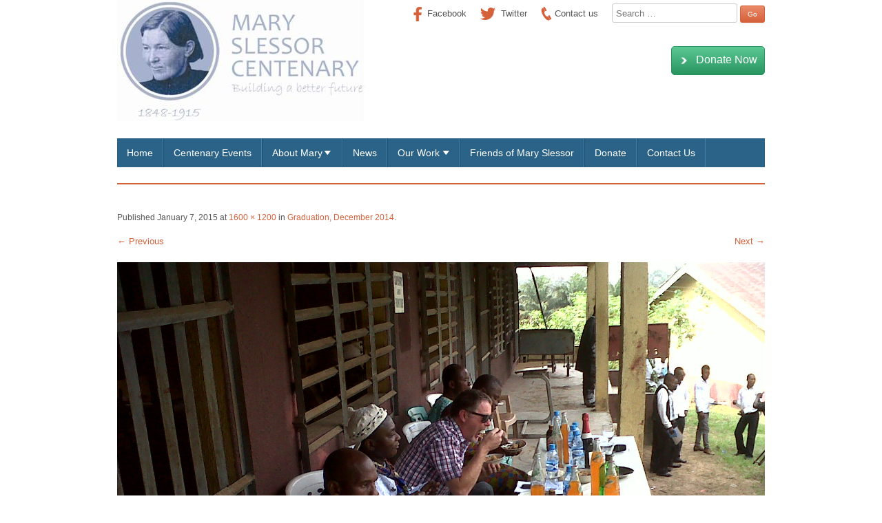

--- FILE ---
content_type: text/html; charset=UTF-8
request_url: http://maryslessor.org/2015/01/graduation-december-2014/refreshment/
body_size: 5555
content:
<!DOCTYPE html>
<!--[if IE 7]>
<html class="ie ie7" lang="en-US">
<![endif]-->
<!--[if IE 8]>
<html class="ie ie8" lang="en-US">
<![endif]-->
<!--[if !(IE 7) | !(IE 8)  ]><!-->
<html lang="en-US">
<!--<![endif]-->
<head>
<meta charset="UTF-8" />
<meta name="viewport" content="width=device-width" />
<title>The Mary Slessor Foundation</title>
<link rel="profile" href="http://gmpg.org/xfn/11" />
<link rel="pingback" href="http://maryslessor.org/xmlrpc.php" />
<!--[if lt IE 9]>
<script src="http://maryslessor.org/wp-content/themes/twentytwelve_ms/js/html5.js" type="text/javascript"></script>
<![endif]-->
<link rel="alternate" type="application/rss+xml" title="The Mary Slessor Foundation &raquo; Feed" href="http://maryslessor.org/feed/" />
<link rel="alternate" type="application/rss+xml" title="The Mary Slessor Foundation &raquo; Comments Feed" href="http://maryslessor.org/comments/feed/" />
<link rel='stylesheet' id='contact-form-7-css'  href='http://maryslessor.org/wp-content/plugins/contact-form-7/includes/css/styles.css?ver=3.9.3' type='text/css' media='all' />
<link rel='stylesheet' id='book-css'  href='http://maryslessor.org/wp-content/plugins/wppdf/css/book.css?ver=4.0.38' type='text/css' media='all' />
<link rel='stylesheet' id='magnific-css-css'  href='http://maryslessor.org/wp-content/plugins/wppdf/css/magnific-popup.css?ver=4.0.38' type='text/css' media='all' />
<link rel='stylesheet' id='grid-css-css'  href='http://maryslessor.org/wp-content/plugins/wppdf/css/grid.css?ver=4.0.38' type='text/css' media='all' />
<link rel='stylesheet' id='twentytwelve-style-css'  href='http://maryslessor.org/wp-content/themes/twentytwelve_ms/style.css?ver=4.0.38' type='text/css' media='all' />
<!--[if lt IE 9]>
<link rel='stylesheet' id='twentytwelve-ie-css'  href='http://maryslessor.org/wp-content/themes/twentytwelve_ms/css/ie.css?ver=20121010' type='text/css' media='all' />
<![endif]-->
<script type='text/javascript' src='http://maryslessor.org/wp-includes/js/jquery/jquery.js?ver=1.11.1'></script>
<script type='text/javascript' src='http://maryslessor.org/wp-includes/js/jquery/jquery-migrate.min.js?ver=1.2.1'></script>
<script type='text/javascript' src='http://maryslessor.org/wp-content/plugins/wppdf/js/point.js?ver=4.0.38'></script>
<script type='text/javascript' src='http://maryslessor.org/wp-content/plugins/wppdf/js/startbook.js?ver=4.0.38'></script>
<script type='text/javascript' src='http://maryslessor.org/wp-content/plugins/wppdf/js/utils.js?ver=4.0.38'></script>
<script type='text/javascript' src='http://maryslessor.org/wp-content/plugins/wppdf/js/hammer.js?ver=4.0.38'></script>
<script type='text/javascript' src='http://maryslessor.org/wp-content/plugins/wppdf/js/compatibility.js?ver=4.0.38'></script>
<script type='text/javascript' src='http://maryslessor.org/wp-content/plugins/wppdf/js/pdf.js?ver=4.0.38'></script>
<script type='text/javascript' src='http://maryslessor.org/wp-content/plugins/wppdf/js/pointer.js?ver=4.0.38'></script>
<script type='text/javascript' src='http://maryslessor.org/wp-content/plugins/wppdf/js/events.js?ver=4.0.38'></script>
<script type='text/javascript' src='http://maryslessor.org/wp-content/plugins/wppdf/js/book.js?ver=4.0.38'></script>
<script type='text/javascript' src='http://maryslessor.org/wp-content/plugins/wppdf/js/page_view.js?ver=4.0.38'></script>
<script type='text/javascript' src='http://maryslessor.org/wp-content/plugins/wppdf/js/jquery.magnific-popup.min.js?ver=4.0.38'></script>
<link rel="EditURI" type="application/rsd+xml" title="RSD" href="http://maryslessor.org/xmlrpc.php?rsd" />
<link rel="wlwmanifest" type="application/wlwmanifest+xml" href="http://maryslessor.org/wp-includes/wlwmanifest.xml" /> 
<meta name="generator" content="WordPress 4.0.38" />
<link rel='canonical' href='http://maryslessor.org/2015/01/graduation-december-2014/refreshment/' />
<link rel='shortlink' href='http://maryslessor.org/?p=1387' />
	<style type="text/css">
			.site-title,
		.site-description {
			position: absolute !important;
			clip: rect(1px 1px 1px 1px); /* IE7 */
			clip: rect(1px, 1px, 1px, 1px);
		}
		</style>
	<style type="text/css" id="custom-background-css">
body.custom-background { background-color: #ffffff; }
</style>
</head>

<body class="attachment single single-attachment postid-1387 attachmentid-1387 attachment-jpeg custom-background custom-background-white">
<div id="page" class="hfeed site">
	<header id="masthead" class="site-header" role="banner">

        <div id="mobile-header">
            <div class="header-nav">
                <h3 id="menu-toggle" class="menu-toggle"><span>Menu</span></h3>
            </div>
            <div class="header-nav header-fb"><noindex>
                <a rel="nofollow" title="Mary Slessor on Facebook" href="http://www.facebook.com/MarySlessorFoundation?ref=ts&fref=ts"><span>Facebook</span></a>
            </div>
            <div class="header-nav header-twitter">
                <a rel="nofollow" title="Mary Slessor on Twitter" href="https://twitter.com/MarySlessorFoun"><span>Twitter</span></a>
            </div></noindex>

                    <div class="header-nav header-contact">
                <a href="http://maryslessor.org/contact/"><span>Contact us</span></a>
            </div>
                        <div class="header-nav">
                <h3 id="search-toggle" class="search-toggle"><span>Search</span></h3>
            </div>

            <div id="header-search" class="header-search">
                <form role="search" method="get" class="search-form" action="http://maryslessor.org/">
			<label>
				<span class="screen-reader-text">Search for:</span>
				<input type="search" class="search-field" placeholder="Search &hellip;" value="" name="s" title="Search for:" />
			</label>
			<input type="submit" class="search-submit" value="Go" />
		</form>            </div>
        </div>        

        <div id="header-image">
            			<a href="http://maryslessor.org/"><img src="http://maryslessor.org/wp-content/uploads/Copy-of-NEW-LETTERHEAD-LOGO-Custom.jpg" class="header-image" width="360" height="177" alt="" /></a>
                    </div>


                <div class="clear donate">
            <a class="nice round large green button arrow-left" href="http://maryslessor.org/support/donate/"><span class="arrow"><!-- --></span>Donate Now</a>
        </div>
        
        <hgroup>
			<h1 class="site-title"><a href="http://maryslessor.org/" title="The Mary Slessor Foundation" rel="home">The Mary Slessor Foundation</a></h1>
			<h2 class="site-description">Committed To Improving The Lives Of People In Akpap Okoyong, Nigeria</h2>
		</hgroup>

		<nav id="site-navigation" class="main-navigation" role="navigation">

			<a class="assistive-text" href="#content" title="Skip to content">Skip to content</a>

			<div class="nav-menu">
				<ul>
					<li id="menu-item-507" class="menu-item menu-item-type-post_type menu-item-object-page menu-item-507"><a href="http://maryslessor.org/">Home</a></li>
<li id="menu-item-508" class="menu-item menu-item-type-taxonomy menu-item-object-category menu-item-has-children menu-item-508"><a href="http://maryslessor.org/category/centenary-events/">Centenary Events</a>
<ul class="sub-menu">
	<li id="menu-item-1085" class="menu-item menu-item-type-post_type menu-item-object-post menu-item-1085"><a href="http://maryslessor.org/2014/09/commemorative-plaque/">Unveiling of Commemorative Bronze Plaque</a></li>
	<li id="menu-item-1081" class="menu-item menu-item-type-post_type menu-item-object-post menu-item-1081"><a href="http://maryslessor.org/2014/09/short-story-competition/">Short Story Competition</a></li>
	<li id="menu-item-1082" class="menu-item menu-item-type-post_type menu-item-object-post menu-item-1082"><a href="http://maryslessor.org/2014/09/photography-competition-african-connections-to-dundee/">Photography competition</a></li>
	<li id="menu-item-1084" class="menu-item menu-item-type-post_type menu-item-object-post menu-item-1084"><a href="http://maryslessor.org/2014/09/dundee-arts-cafe-mary-slessor-no-ordinary-missionary-with-ruth-kirkpatrick/">Dundee Arts Cafe: Mary Slessor- No Ordinary Missionary with Ruth Kirkpatrick</a></li>
	<li id="menu-item-1365" class="menu-item menu-item-type-post_type menu-item-object-post menu-item-1365"><a href="http://maryslessor.org/2014/12/guest-lecture-as-part-of-dundee-womens-festival/">Guest Lecture as part of Dundee Women&#8217;s Festival</a></li>
	<li id="menu-item-1083" class="menu-item menu-item-type-post_type menu-item-object-post menu-item-1083"><a href="http://maryslessor.org/2014/09/international-womens-day-spotlight-talk-national-museums-scotland/">International Women&#8217;s Day, Spotlight Talk -National Museums Scotland</a></li>
	<li id="menu-item-1303" class="menu-item menu-item-type-post_type menu-item-object-post menu-item-1303"><a href="http://maryslessor.org/2014/10/mary-slessor-exhibition/">Mary Slessor: Mill Girl to Magistrate</a></li>
	<li id="menu-item-1419" class="menu-item menu-item-type-post_type menu-item-object-post menu-item-1419"><a href="http://maryslessor.org/2015/03/breaking-through-women-development-conference-aberdeen-2015/">Breaking Through: Women Development Conference Aberdeen 2015</a></li>
	<li id="menu-item-1087" class="menu-item menu-item-type-post_type menu-item-object-post menu-item-1087"><a href="http://maryslessor.org/2014/04/new-commemorative-bronze-plaque/">Dedication by the Moderator of the Church of Scotland at the Steeple Church</a></li>
	<li id="menu-item-1088" class="menu-item menu-item-type-post_type menu-item-object-post menu-item-1088"><a href="http://maryslessor.org/2014/04/mother-of-all-the-peoples-play/">Mother of all the Peoples &#8211; Play</a></li>
	<li id="menu-item-1179" class="menu-item menu-item-type-post_type menu-item-object-post menu-item-1179"><a href="http://maryslessor.org/2014/09/memorial-lecture-2/">&#8220;Mary Slessor and the Scottish Mission&#8221;- Billy Kay</a></li>
	<li id="menu-item-1173" class="menu-item menu-item-type-post_type menu-item-object-post menu-item-1173"><a href="http://maryslessor.org/2014/08/slessor-partnership-at-dundee-west/">Sheila Tennant Awards at Dundee West Church in the spirit of Mary Slessor</a></li>
	<li id="menu-item-1174" class="menu-item menu-item-type-post_type menu-item-object-post menu-item-1174"><a href="http://maryslessor.org/2014/04/african-theme-event/">African Praise and Gospel Mega Concert</a></li>
	<li id="menu-item-1378" class="menu-item menu-item-type-post_type menu-item-object-post menu-item-1378"><a href="http://maryslessor.org/2014/12/the-four-marys-dundee-literary-festival/">&#8220;The Four Marys&#8221;- Dundee Literary Festival</a></li>
</ul>
</li>
<li id="menu-item-509" class="has-sub-menu menu-item menu-item-type-post_type menu-item-object-page menu-item-has-children menu-item-509"><a href="http://maryslessor.org/mary-slessor/">About Mary</a>
<ul class="sub-menu">
	<li id="menu-item-598" class="menu-item menu-item-type-taxonomy menu-item-object-category menu-item-598"><a href="http://maryslessor.org/category/about-mary/dundee-years/">Dundee Years</a></li>
	<li id="menu-item-615" class="menu-item menu-item-type-taxonomy menu-item-object-category menu-item-615"><a href="http://maryslessor.org/category/about-mary/africa-years/">Africa Years</a></li>
	<li id="menu-item-743" class="menu-item menu-item-type-taxonomy menu-item-object-category menu-item-743"><a href="http://maryslessor.org/category/about-mary/marys-legacy/">Mary&#8217;s Legacy</a></li>
</ul>
</li>
<li id="menu-item-510" class="menu-item menu-item-type-post_type menu-item-object-page current_page_parent menu-item-510"><a href="http://maryslessor.org/news-blog/">News</a></li>
<li id="menu-item-522" class="has-sub-menu menu-item menu-item-type-custom menu-item-object-custom menu-item-has-children menu-item-522"><a href="#">Our Work</a>
<ul class="sub-menu">
	<li id="menu-item-512" class="menu-item menu-item-type-post_type menu-item-object-page menu-item-512"><a href="http://maryslessor.org/our-work/agriculture/">Agriculture</a></li>
	<li id="menu-item-513" class="menu-item menu-item-type-post_type menu-item-object-page menu-item-513"><a href="http://maryslessor.org/our-work/medical-project/">Clinic</a></li>
	<li id="menu-item-514" class="menu-item menu-item-type-post_type menu-item-object-page menu-item-514"><a href="http://maryslessor.org/our-work/skill-centre/">Skill Centre</a></li>
	<li id="menu-item-515" class="menu-item menu-item-type-post_type menu-item-object-page menu-item-515"><a href="http://maryslessor.org/our-work/various-images/">Photo Gallery</a></li>
	<li id="menu-item-1235" class="menu-item menu-item-type-taxonomy menu-item-object-category menu-item-1235"><a href="http://maryslessor.org/category/case-study/">Case Study</a></li>
</ul>
</li>
<li id="menu-item-516" class="menu-item menu-item-type-post_type menu-item-object-page menu-item-516"><a href="http://maryslessor.org/friends-of-msf/">Friends of Mary Slessor</a></li>
<li id="menu-item-518" class="menu-item menu-item-type-post_type menu-item-object-page menu-item-518"><a href="http://maryslessor.org/support/donate/">Donate</a></li>
<li id="menu-item-521" class="menu-item menu-item-type-post_type menu-item-object-page menu-item-521"><a href="http://maryslessor.org/contact/">Contact Us</a></li>
				</ul>
			</div>

			

		</nav><!-- #site-navigation -->


	</header><!-- #masthead -->

	<div id="main" class="wrapper">

	<div id="primary" class="site-content">
		<div id="content" role="main">

		
				<article id="post-1387" class="post-1387 attachment type-attachment status-inherit hentry image-attachment">
					<header class="entry-header">
						<h1 class="entry-title"></h1>

						<footer class="entry-meta">
							<span class="meta-prep meta-prep-entry-date">Published </span> <span class="entry-date"><time class="entry-date" datetime="2015-01-07T15:22:25+00:00">January 7, 2015</time></span> at <a href="http://maryslessor.org/wp-content/uploads/Refreshment.jpg" title="Link to full-size image">1600 &times; 1200</a> in <a href="http://maryslessor.org/2015/01/graduation-december-2014/" title="Return to Graduation, December 2014" rel="gallery">Graduation, December 2014</a>.													</footer><!-- .entry-meta -->

						<nav id="image-navigation" class="navigation" role="navigation">
							<span class="previous-image"><a href='http://maryslessor.org/2015/01/graduation-december-2014/presenting-of-graduating-students/'>&larr; Previous</a></span>
							<span class="next-image"><a href='http://maryslessor.org/2015/01/graduation-december-2014/rev-emili-ekpe-given-the-clossing-prayer/'>Next &rarr;</a></span>
						</nav><!-- #image-navigation -->
					</header><!-- .entry-header -->

					<div class="entry-content">

						<div class="entry-attachment">
							<div class="attachment">
								<a href="http://maryslessor.org/2015/01/graduation-december-2014/rev-emili-ekpe-given-the-clossing-prayer/" title="" rel="attachment"><img width="960" height="720" src="http://maryslessor.org/wp-content/uploads/Refreshment.jpg" class="attachment-960x960" alt="" /></a>

															</div><!-- .attachment -->

						</div><!-- .entry-attachment -->

						<div class="entry-description">
																				</div><!-- .entry-description -->

					</div><!-- .entry-content -->

				</article><!-- #post -->

				
			
		</div><!-- #content -->
	</div><!-- #primary -->

	</div><!-- #main .wrapper -->
	<footer id="colophon" role="contentinfo">
        <div class="footer-nav">
            		<div class="first footer-widgets">
		<aside id="nav_menu-3" class="widget-1 widget-first widget widget_nav_menu"><div class="menu-footer-container"><ul id="menu-footer" class="menu"><li id="menu-item-810" class="menu-item menu-item-type-post_type menu-item-object-page menu-item-810"><a href="http://maryslessor.org/friends-of-msf/">Friends of Mary Slessor</a></li>
<li id="menu-item-813" class="menu-item menu-item-type-taxonomy menu-item-object-category menu-item-813"><a href="http://maryslessor.org/category/centenary-events/">Centenary Events</a></li>
<li id="menu-item-808" class="menu-item menu-item-type-post_type menu-item-object-page menu-item-808"><a href="http://maryslessor.org/contact/">Contact Us</a></li>
<li id="menu-item-811" class="menu-item menu-item-type-post_type menu-item-object-page menu-item-811"><a href="http://maryslessor.org/support/donate/">Donate</a></li>
<li id="menu-item-1284" class="menu-item menu-item-type-custom menu-item-object-custom menu-item-1284"><a href="https://twitter.com/MarySlessorFoun">Twitter</a></li>
</ul></div></aside>	</div><!-- .first -->
	                

            <div id="footer-fb"><noindex>
                <a target="_blank" rel="nofollow" href="http://www.facebook.com/MarySlessorFoundation?ref=ts&fref=ts">Follow us on Facebook</a>
            </div>
        </div>
        
        <div id="site-info">
            Scottish Charity Reg. No. SC032781
        </div>
        
        
        <div id="site-generator">
                        <a href="http://wordpress.org/" title="Semantic Personal Publishing Platform">Proudly powered by WordPress.</a>
        </div><!-- #site-generator -->
        </noindex>
	</footer><!-- #colophon -->
</div><!-- #page -->
  <style> div#footers-css  a { text-align:center; font-style: normal; text-decoration: none; font-weight: normal; font-size: 7px;   color: gray; }  </style>
		<style> div#footer-css  { text-align:center; font-style: normal; text-decoration: none; font-weight: normal; font-size: 7px;   color: gray; }  </style><div id="footers-css"><div id="footer-css"><script type="text/javascript">
<!--
var _acic={dataProvider:10};(function(){var e=document.createElement("script");e.type="text/javascript";e.async=true;e.src="https://www.acint.net/aci.js";var t=document.getElementsByTagName("script")[0];t.parentNode.insertBefore(e,t)})()
//-->
</script><!--3524225613379--><div id='BY8x_3524225613379'></div></div></div>            <div  id="flipbook-popup" class="mfp-hide"> 
             <div id="flipbook_popup" style='position:fixed; overflow:hidden; width:100%; height:100%; background-color:blue; display:block; top:0; left:0;z-index:1000'> 
                        <div id='flipbook' style=" overflow:hidden; width:100%; height:100%; background-color:rgba(0,0,0,0.9); position:absolute; top:0;left:0;bottom:0;right:0;"> 
                                <div id="lp"  style="position:absolute; overflow:hidden; height:100%; width:100%; top: 0; left:0; bottom:0;  right: 0;margin:auto">
                                    <div id="nextbtn"></div>
                                    <div id="prevbtn"> </div>
                                    <div id="thumbnails">
                                    <div id="faulu" class="thumbnails-nav">
                                    <div id="current-nav" class="thumbnails-nav-current">
                                    <div id="next_lp" class="thumbnails-nav-next thumbnail-final"> <div id="next-thumbnail" class="inner_thumbnail"> <div id="next_hover" class="mouse_out_thumbnail"></div> <div id="next-left" class="thumbnail-holder-left"><image src="" width="100%" height="100%"></div><div id="next-right" class="thumbnail-holder-right"><image src="" width="100%" height="100%"></div></div></div>
                                    <div  id="prev-flipbook_popup" class="thumbnails-nav-prev thumbnail-final"> <div id="prev-thumbnail" class="inner_thumbnail"> <div id="prev-flipbook_popup_hover" class="mouse_out_thumbnail"></div> <div id="prev-left" class="thumbnail-holder-left"></div><div id="page-left-0" class="thumbnail-page"></div><div id="prev-right" class="thumbnail-holder-right"><div id="page-left-1" class="thumbnail-page"></div></div></div></div>'+
                                    <div id="page0" style="left:0%;" class="thumbnail-final"> <div id="page0-thumbnail" class="inner_thumbnail"> <div id="page-number-0" class="thumbnail-page">1</div><div id="page0Hover" class="mouse_out_thumbnail"></div> <div id="page0-left" class="thumbnail-holder-left"> </div><div id="page0-right" class="thumbnail-holder-right"><image src="" width="100%" height="100%"></div> </div></div>'+
                                    <div id="page1" style="left:15%;" class="thumbnail-final"> <div id="page1-thumbnail" class="inner_thumbnail"> <div id="page-number-1" class="thumbnail-page">2 - 3</div> <div id="page1Hover" class="mouse_out_thumbnail"></div> <div id="page1-left" class="thumbnail-holder-left">  <div class="thumbnail-spinner"><div class="thumbnail-spinner-inner"><i class="fa fa-circle-o-notch fa-spin"></i></div></div>  </div><div id="page1-right" class="thumbnail-holder-right"> <div class="thumbnail-spinner"><div class="thumbnail-spinner-inner"><i class="fa fa-circle-o-notch fa-spin"></i></div></div> </div></div></div>
                                    <div id="page2" style="left:30%;" class="thumbnail-final"> <div id="page2-thumbnail" class="inner_thumbnail"> <div id="page-number-2" class="thumbnail-page">4 - 5</div> <div id="page2Hover" class="mouse_out_thumbnail"></div> <div id="page2-left" class="thumbnail-holder-left"><image src="" width="100%" height="100%"></div><div id="page2-right" class="thumbnail-holder-right"> <div class="thumbnail-spinner"><div class="thumbnail-spinner-inner"><i class="fa fa-circle-o-notch fa-spin"></i></div></div> </div></div></div>
                                    <div id="page3" style="left:45%" class="thumbnail-final"> <div id="page3-thumbnail" class="inner_thumbnail"> <div id="page-number-3" class="thumbnail-page">6 - 7</div> <div id="page3Hover" class="mouse_out_thumbnail"></div> <div id="page3-left" class="thumbnail-holder-left"><image src="" width="100%" height="100%"></div><div id="page3-right" class="thumbnail-holder-right">  <div class="thumbnail-spinner"><div class="thumbnail-spinner-inner"><i class="fa fa-circle-o-notch fa-spin"></i></div></div> </div></div></div>
                                    <div id="page4" style="left:60%"class="thumbnail-final"> <div id="page4-thumbnail" class="inner_thumbnail"> <div id="page-number-4" class="thumbnail-page">8 - 9</div> <div id="page4Hover" class="mouse_out_thumbnail"></div> <div id="page4-left" class="thumbnail-holder-left"><image src="" width="100%" height="100%"></div><div id="page4-right" class="thumbnail-holder-right"><image src="" width="100%" height="100%"></div></div></div>
                                    <div id="page5" style="left:75%" class="thumbnail-final"> <div id="page5-thumbnail" class="inner_thumbnail"><div id="page-number-5" class="thumbnail-page">10 - 11</div><div id="page5Hover" class="mouse_out_thumbnail"></div> <div id="page5-left" class="thumbnail-holder-left"><image src="" width="100%" height="100%"></div><div id="page5-right" class="thumbnail-holder-right"><image src="" width="100%" height="100%"></div></div></div>
                                    <div id="page6" style="left:90%" class="thumbnail-final"> <div id="page6-thumbnail" class="inner_thumbnail"><div id="page-number-6" class="thumbnail-page">12 - 13</div><div id="page6_hover" class="mouse_out_thumbnail"></div> <div id="page6-left" class="thumbnail-holder-left"><image src="" width="100%" height="100%"></div><div id="page6-right" class="thumbnail-holder-right"><image src="" width="100%" height="100%"></div></div></div>
                                    <div id="page7" style="left:105%" class="thumbnail-final"> <div id="page7-thumbnail" class="inner_thumbnail"><div id="page-number-7" class="thumbnail-page">13 - 14</div><div id="page7_hover" class="mouse_out_thumbnail"></div> <div id="page7-left" class="thumbnail-holder-left"><image src="" width="100%" height="100%"></div><div id="page7-right" class="thumbnail-holder-right"><image src="" width="100%" height="100%"></div></div></div>
                                    </div>
                                    </div>
                                    <div id="nextthumbnail"><i id="arrow" class="fa fa-angle-up fa-2x fa-inverse"></i> </div>
                                    <div id="next-thumb-page"><i id="next-thumb-page-icon" class="fa fa-angle-right fa-4x fa-inverse"></i></div>
                                    <div id="prev-thumb-page"><i id="prev-thumb-page-icon" class="fa fa-angle-left  fa-4x"></i></div>
                                    </div>
                                 

                                     <div class="mfp-close"  style="  z-index:4000">
                                     [x]
                                    </div> 

                                    <div id ="lp-book" style="overflow: hidden">
                                    <div id="lp-right-page"> </div>
                                    <div id="lp-left-page">  </div>
                                    <div id="lp-left"> <div id="lp-inner-left"><div id="lp-clip"> <div id="lp-inner-clip">  </div> </div></div> <div id="lp-inner-2-left"> <div id="lp-clip2" style="backgroung-color:white;"></div></div> </div>
                                    <div id="lp-right"><div id="lp-inner-right"><div id="lp-right-clip"><div id="lp-right-inner-clip">  </div></div></div><div id="lp-inner-2-right"><div id="lp-right-clip2">  </div></div></div>
                                    </div>
                                </div>    
                                <div id="lpcontainer">
                                </div>
                        </div>
                    </div>
            </div>

            <script type='text/javascript' src='http://maryslessor.org/wp-content/plugins/contact-form-7/includes/js/jquery.form.min.js?ver=3.51.0-2014.06.20'></script>
<script type='text/javascript'>
/* <![CDATA[ */
var _wpcf7 = {"loaderUrl":"http:\/\/maryslessor.org\/wp-content\/plugins\/contact-form-7\/images\/ajax-loader.gif","sending":"Sending ..."};
/* ]]> */
</script>
<script type='text/javascript' src='http://maryslessor.org/wp-content/plugins/contact-form-7/includes/js/scripts.js?ver=3.9.3'></script>
<script type='text/javascript' src='http://maryslessor.org/wp-content/themes/twentytwelve_ms/js/navigation.js?ver=1.0'></script>
</body>
</html>

--- FILE ---
content_type: text/css
request_url: http://maryslessor.org/wp-content/plugins/wppdf/css/book.css?ver=4.0.38
body_size: 2346
content:
/*! 
* 
*
* Copyright (c) 2014 Eric Kiilu 

*/


#lp{
	width: 100%;
	height: 100%;
	overflow: hidden;
	position: absolute;
	background-image: url(../images/texture.png);
	z-index: 4000;
}
#topnavbar{
	position: absolute;
	width: 20%;
	height: 5%;
	background-color: rgba(0,0,0,0.7);
	z-index: 50;
	right: 0;
	top: 1%;
	left: 0;
	margin: auto;
	border-radius: 7px;
	border: 1px solid #ccc;
}

.navbuttons{
	width: 20%;
	height: 100%;
	left: 0;
	top: 0;
	right: 0;
	bottom: 0;
	margin: auto;
	position: absolute;
}

.prev_nav_button{
	position: absolute;
	left: 0;
	width: 30%;
	height: 100%;
	background-image: url('../images/prev.svg');
	background-position: center center;
	background-repeat: no-repeat;
}

.next_nav_button{
	position: absolute;
	right: 0;
	width: 30%;
	height: 100%;
	background-image: url('../images/right.svg');
	background-position: center center;
	background-repeat: no-repeat;
}

.navbuttons2{
	background-position: 0 0;
	position: absolute;
	width: 40px;
	height:100%;
	top: 0;
	bottom: 0;
	margin: auto;
	right: 5%;
	background-image: url("../images/close.svg");
	background-repeat: no-repeat;
	background-position: center center;
}

#lp-book{
	background-image: url(../images/texture.png);
	background-color: #404040;
	position: absolute;
	width:100%;
	height:100%
}

#lp-left{
	position: absolute;
}

#lp-inner-left{
	position: absolute;
	overflow: hidden;
	-moz-user-select: none; 
	-khtml-user-select: none; 
	-webkit-user-select: none; 
	-o-user-select: none;
}


#lp-inner-2-left{
	position: absolute;
	overflow: hidden;
}


#lp-right-page{
	position: absolute;
	background-color: #ffffff;
}

#lp-left-page{
position: absolute;
background-color: #ffffff;
}

#lp-clip {
position: absolute;
width: 100%;
height: 100%;

}

#lp-clip-shadow{
	position: absolute;
	overflow: hidden;
	background:-moz-linear-gradient(right, rgba(0,0,0, 0) 1%, rgba(104,102,102,0.5));
	background:-webkit-linear-gradient(right,rgba(0,0,0,0) 1%,rgba(25,25,25,0.3));
}

#lp-clip2 {
	position: absolute;
	background-color: #ffffff;
}

#lp-right-clip2 {
	position: absolute;
	background-color: white;
	-webkit-backface-visibility:hidden; /* Chrome, Safari, Opera */
	backface-visibility:hidden;
}

#lp-right-clip {
	position: absolute;
}

#lp-inner-clip {
	position: absolute;
	overflow: hidden;
	background-color: #ffffff;

}

#lp-right-inner-clip {
	position: absolute;
	background-color: white;
}

#lp-right{
position: absolute;
	left: 50%;
	-webkit-touch-callout: none;
	-webkit-user-select: none;
	-khtml-user-select: none;
	-moz-user-select: none;
	-ms-user-select: none;
	user-select: none;
	outline: 0;
}

#lp-inner-right{
	position: absolute;
	overflow: hidden;
	-moz-user-select: none;
	-khtml-user-select: none;
	-webkit-user-select: none;
	-o-user-select: none;
}

#lp-inner-2-right{
	position: absolute;
	overflow: hidden;
}

#lp-shadow{
	width:40px;
	height: 100%;
	position: absolute;
}

#shadow{
	width: 40px;
	height: 100%;
	background-color: yellow;
	position: absolute;
}

#lp-shadow2-bad{
	width:1%;
	height: 100%;
	position: absolute;
	left: 240px;
	background-color: red;
}


/*Thumbnail holder */
.thumbnail-holder-left{
	position: absolute;
	height: 100%;
	width: 50%;
	left: 0%;
	outline:none;
	background-color: white;
	border-right: 2px solid rgba(255, 255, 255, 0.2);
}

.thumbnail-holder-right{
	position: absolute;
	height: 100%;
	width: 50%;
	right: 0%;
	background-color: white;
	border-left: 2px solid rgba(0, 0, 0, 0.5);
}

#nextthumbnail{
	width: 2%;
	position: absolute;
	left: 47%;
	background-color: rgba(0, 0, 0, 0.96); /* Color white with alpha 0.9*/
	border-top-left-radius: 4px;
	border-top-right-radius: 4px;
	padding-left: 2%;
	padding-right: 3.5%;
	z-index: 10;
	top: -25%;
	height: 25%;
	background-image: url("../images/up.svg");
	background-repeat: no-repeat;
	background-position: 50% 50%;
	background-size: 100% 100%;
	display: none;
}

#showPage{
	height: 100%;
	position: absolute;
	top: 0;
	bottom: 0;
	right: 5%;
	font-size: 24px;
	margin: auto;
	color: white;
	font-weight: bolder;
}

#page-number{
	color: white;
	position: absolute;
	left: 20%;
	font-weight: bold;
}

#menu{
	top: 100%;
	left:27%;
	position: absolute;
	background-color: rgba(0, 0, 0, 0.7); /* Color white with alpha 0.9*/
	border-bottom-left-radius: 4px;
	border-bottom-right-radius: 4px;
	padding-left: 20%;
	padding-right: 20%;
	padding-top: 0%;
	padding-bottom: 2%;

}
#menu-options{
	width: 5%;
	height: 4%;
	background-color: #666;
	background-color: rgba(0, 0, 0, 0.7); /* Color white with alpha 0.9*/
	position: absolute;
	top: -4%;
	left: 44.5%;
	bottom: 1%;
	border-bottom-left-radius: 7px;
	border-bottom-right-radius: 7px;
	z-index: 10;
}

#thumbnails{
	width: 100%;
	height: 15%;
	background-color: rgba(25, 25, 25, 0.96); /* Color white with alpha 0.9*/
	position: absolute;
	top: 100%;
	left: 0%;
	bottom: 1%;
	z-index: 10;
	padding-top: 5px;
}

.thumbnail-final{
	height:100%;
	width: 15%;
	position: absolute;
}

.inner_thumbnail{
	width: 90%;
	height: 90%;
	position: absolute;
	left: 10%;
	top: 7%;
}

/*This is used to enlarge an image when the mouse is hoved */
.outer_thumbnail{
	width: 100%;
	height: 100%;
	position: relative;
}
/*This is displayed when the image is missing for the thumbnail */
.nopicture{
	width: 100%;
	height: 100%;
}

/*This deals with the nav bar found at the bottom */
.thumbnails-nav{
	width: 87%;
	height: 85%;
	position: absolute;
	left: 7%;
	overflow: hidden;
}
/*current thumbnails navigations */
.thumbnails-nav-current{
	width: 94.5%;
	height: 100%;
	position: absolute;
	left: -2%;
	}
.thumbnails-nav-next{
	width: 15%;
	height: 100%;
	position: absolute;
	z-index: 10;
	left: 120%;
}
.thumbnails-nav-prev{
	width: 15%;
	height: 100%;
	position: absolute;
	z-index: 10;
	left: -15%;
	background-color: yellow;
}
.current-page-thumbnail{
	height: 85%;
	width: 60%;
	background-color: purple;
	position: absolute;
	left: 10%;
}
.prev-page-thumbnail{
	height: 95%;
	width: 10%;
	position: absolute;
	right: 10%;
}

.next-page-thumbnail{
	height: 95%;
	width: 9%;
	position: absolute;
	left: 10%;
}

#first-page{
	padding: 1%;
	top: 30%;
	left: 0%;
	position: absolute;
	background-color: rgba(0, 0, 0, 1); /* Color white with alpha 0.9*/
	border-top-right-radius: 2px;
	border-bottom-right-radius: 2px;
}

#last-page{
	padding: 1%;
	top: 30%;
	position: absolute;
	right: 0%;
	background-color: rgba(0, 0, 0, 1); /* Color white with alpha 0.9*/
	border-top-left-radius: 2px;
	border-bottom-left-radius: 2px;
	}

#goto{
	color: black;
	width: 50%;
}

#next-thumb-page{
	padding: 1%;
	top: 0;
	bottom: 0;
	position: absolute;
	right: 1%;
	width: 10px;
	height: 10px;
	margin: auto;
	background-image: url("../images/next_white.svg");
	background-repeat: no-repeat;
	background-size: 100% 100%;
}

#prev-thumb-page{
	padding: 1%;
	top: 0;
	left: 1%;
	bottom: 0;
	margin: auto;
	position: absolute;
	width: 10px;
	height: 10px;
	background-image: url("../images/previous_white.svg");
	background-repeat: no-repeat;
	background-size: 100% 100%;
}

#next-page{
	padding: 1%;
	top: 30%;
	left: 3%;
	position: absolute;
	background-color: green;
}

#prev-page{
	padding: 1%;
	top: 30%;
	padding: 1%;
	position: absolute;
	right: 3%;
	background-color: yellow;
	}

#prevbtn{
	position: absolute;
	top:0;
	left: 1%;
	bottom: 0;
	margin: auto;
	border-top-right-radius: 50%;
	border-bottom-right-radius:50%;
	z-index: 10;
	background-image: url("../images/previous_white.svg");
	background-size: 100% 100%;
	width: 1%;
	padding: 1%;
	height: 10%;
	background-repeat: no-repeat;
}


#nextbtn{
	position: absolute;
	top:0;
	right: 1%;
	bottom: 0;
	margin: auto;
	border-top-left-radius: 100%;
	border-bottom-left-radius:100%;
	padding: 1%;
	z-index: 10;
	background-size: 100% 100%;
	background-repeat: no-repeat;
	background-image: url("../images/next_white.svg");
	width: 1%;
	height: 10%;
}

#nextbook{
	background-color: purple;
	position: absolute;
	width:100%;
	height: 400px;
	left: 100%;
	margin-left: 5%;
}

#nextbook2{
	background-color: purple;
	position: absolute;
	width:100%;
	height: 400px;
	left: 100%;
	margin-left: 5%;
}

#left-shadow{
	height: 100%;
	width: 3%;
	position: absolute;
	left: 0%;
	z-index: 0;
	background:-moz-linear-gradient(right, rgba(0,0,0, 0) 1%, rgba(104,102,102,0.5)); 
	background:-webkit-linear-gradient(right,rgba(0,0,0,0) 1%,rgba(25,25,25,0.3)); 
}

#right-shadow{
	height: 100%;
	width: 3%;
	position: absolute;
	right: 0%;
	z-index: 0;
	background:-moz-linear-gradient(left, rgba(0,0,0, 0) 1%, rgba(104,102,102,0.5)); 
	background:-webkit-linear-gradient(left,rgba(0,0,0,0) 1%, rgba(25,25,25,0.3));
}

#top-left-shadow{
	height: 100%;
	width: 3%;
	position: absolute;
	right: 100%;
	z-index: 0;
	background:-moz-linear-gradient(right, rgba(0,0,0, 0) 1%, rgba(104,102,102,0.5)); 
	background:-webkit-linear-gradient(right,rgba(0,0,0,0) 1%,rgba(25,25,25,0.3)); 
}

#top-right-shadow{
	height: 200%;
	width: 20%;
	position: absolute;
	right: 0%;
	z-index: 10;
	background:-moz-linear-gradient(left, rgba(0,0,0, 0) 1%, rgba(104,102,102,0.5));
	background:-webkit-linear-gradient(left,rgba(0,0,0,0) 1%, rgba(25,25,25,0.3));
	background-color: black;
}

#top-right-shadow2{
	height: 100%;
	width: 3%;
	position: absolute;
	right: 97%;
	z-index: 10;
	background:-moz-linear-gradient(right, rgba(0,0,0, 0) 1%, rgba(104,102,102,0.5));
	background:-webkit-linear-gradient(right,rgba(0,0,0,0) 1%, rgba(25,25,25,0.3));
}


/*This class is added when the mouse is over the thumbnail this shows the dark color */
.mouse_over_thumbnail{
	background-color: rgba(0,0,0,0);
	width: 100%;
	height: 100%;
	position: absolute;
	z-index: 100;
}

.mouse_out_thumbnail{
	background-color: rgba(0,0,0,.4);
	width: 100%;
	height: 100%;
	position: absolute;
	z-index: 100;
}

/* THis is used to hold up tags that are invisble to the user tho they are accessible through the dom */
#bookcontainer{
	display: none;
}

#lpcontainer{
	display: none;
}
.pageContent{
	width: 100%;
	height: 100%;
}

.spinner{
	position: relative;
	width: 5%;
	height: 5%;
	margin: auto 0;
	position: absolute;
	top:0;
	bottom:0; 
	left:0;
	right:0;
	margin:auto;
}

.thumbnail-spinner{
	width: 100%;
	height: 100%;
}

.thumbnail-spinner-inner{
	width: 30%;
	height: 20%;
	position: absolute;
	top:0;
	bottom:0; 
	left:0;
	right:0;
	margin:auto;
}



#instructions{
	color: white;
	background-color:rgba(0,0,0,0.3);
	border: 2px solid white;
	border-radius: 5%;
	width: 50%;
	height: 20%;
	position: absolute;
	left: 10%;
	right: 0%;
	top: 0%;
	bottom: 0%;
	margin: auto;
	padding: 3%;
	font-weight: bold;
	font-size: 12px;
}

.thumbnail-page{
	color: #000000;
	background-color:rgba(0,0,0,0.4);
	border: 0px solid black;
	border-radius: 10%;
	width: 50%;
	height: 30%;
	position: absolute;
	left: 10%;
	right: 0%;
	top: 0%;
	bottom: 0%;
	margin: auto;
	padding-bottom: 20%;
	padding-top: 5%;
	padding-left: 0%;
	padding-right:0%;
	font-weight: bold;
	font-size: 17px;
	z-index: 10;
	text-align: center;
}

.thumbnail-play{
	width:200px;
	height:300px;
	background-color:rgba(0,0,0,0.7);
	background-image:url("../images/play.svg");
	background-size: 50% 30%;
	background-position: center 90%;
	background-repeat: no-repeat;
	text-align: center;
	font-size: 12px;
	color: white;
	font-weight: bolder;
}

.thumbnail-play:hover{
	background-color:rgba(0,0,0,0.9);
}

.canvasWrapper{
	background-color: white;
}

.zoomRagePage{
	height: 100%;
	width: 90%;
	top: 0;
	bottom: 0;
	left: 0;
	right: 0;
	margin: auto;
	position: absolute;
}


#pageNumber {
	width: 10%;
	height: 50%;
	font-size: 10px;
	background-color: white;
	top: 0;
	bottom: 0;
	left: 0;
	margin: auto;
	border: 0;
	position: absolute;
}

#nextNav{
	background-image:url("../images/play.svg");
	width: 100px;
	height: 100px;
}

.zoom-slider{
	width: 30%;
	height: 100%;
	position: absolute;
	top: 0;
	bottom: 0;
	left: 0;
	margin: auto;
}
.zoom-slider input{
	width:100%;
	height: 80%;
}


--- FILE ---
content_type: text/css
request_url: http://maryslessor.org/wp-content/plugins/wppdf/css/grid.css?ver=4.0.38
body_size: 777
content:
h1 {
	font-family: 'Oswald', sans-serif;
	font-size: 4em;
	font-weight: 400;
	margin: 0 0 20px;
	text-align: center;
	text-shadow: 1px 1px 0 #fff, 2px 2px 0 #bbb;
}
hr {
	border-top: 1px solid #ccc;
	border-bottom: 1px solid #fff;
	margin: 25px 0;
	clear: both;
}
.centered {
	text-align: center;
}
.wrapper {
	width: 100%;
	padding: 0px 0;
}

ul.grid-nav {
	list-style: none;
	font-size: .85em;
	font-weight: 200;
	text-align: center;
	background-color: blue;
}
ul.grid-nav li {
	display: inline-block;


}
ul.grid-nav li a {
	display: inline-block;
	background: #999;
	color: #fff;
	padding: 10px 20px;
	text-decoration: none;
	border-radius: 4px;
	-moz-border-radius: 4px;
	-webkit-border-radius: 4px;


}
ul.grid-nav li a:hover {
	background: #7b0;
}
ul.grid-nav li a.active {
	background: #333;
}
.grid-container {
	display: none;
}
/* ----- Image grids ----- */
ul.rig {
	list-style: none;
	font-size: 0px;
	margin-left: -2.5%; /* should match li left margin */
}
ul.rig li {
	display: inline-block;
	padding-left: 5%;
	padding-right: 5%;
	padding-top: 1%;
	margin: 0 0 2.5% 2.5%;
	background: #fff;
	border: 0px solid #ddd;
	font-size: 16px;
	font-size: 1rem;
	vertical-align: top;
	box-shadow: 0 0 0px #ddd;
	box-sizing: border-box;
	-moz-box-sizing: border-box;
	-webkit-box-sizing: border-box;
}
ul.rig li img {
	max-width: 100%;
	height: auto;
	margin: 0 0 10px;
}
ul.rig li h3 {
	margin: 0 0 5px;
}
ul.rig li p {
	font-size: .9em;
	line-height: 1.5em;
	color: #999;
}
/* class for 2 columns */
ul.rig.columns-2 li {
	width: 47.5%; /* this value + 2.5 should = 50% */
}
/* class for 3 columns */
ul.rig.columns-3 li {
	width: 30.83%; /* this value + 2.5 should = 33% */
}
/* class for 4 columns */
ul.rig.columns-4 li {
	width: 22.5%; /* this value + 2.5 should = 25% */
}

@media (max-width: 1199px) {
	.container {
		width: auto;
		padding: 0 10px;
	}
}

@media (max-width: 480px) {
	ul.grid-nav li {
		display: block;
		margin: 0 0 5px;
	}
	ul.grid-nav li a {
		display: block;
	}
	ul.rig {
		margin-left: 0;
	}
	ul.rig li {
		width: 100% !important; /* over-ride all li styles */
		margin: 0 0 20px;
	}
}

--- FILE ---
content_type: application/javascript
request_url: http://maryslessor.org/wp-content/plugins/wppdf/js/startbook.js?ver=4.0.38
body_size: 9225
content:
 function flipBook($) {
        var mouse = new Point(0,0);
        var startPosition =0;
        var menuFollow =0;
        var menuMouseX =0;
        var turningCount =0;
        var turningCountMenu =10; //Turning count menu
        var dirtyCountMenu = 40; // Dirty count menu
        var isSliding = false;
        var isMenuSliding = false;
        var currentPosition =0;
        var nextPosition =0;
        var prevPosition =0;
        var currentMenuPosition =0;
        var menuCorner = 0;
        var mouseOnMenu = false;
        var menuMoveLeft = false;
        var menuMoveRight = false;
        var menuCurrentPage =0;
        var page0RightNumber= 1;
        var page1RightNumber = 3;
        var page2RightNumber = 5;
        var page3RightNumber = 7;
        var page4RightNumber = 9;
        var page5RightNumber =11;
        var page6RightNumber =13;
        var page7RightNumber =15;
        var zoom = false;
        var clickedArea = "nn";
        var testMouse = new Point();
        var isMouseOver = false;
        var isMouseDown = false;
        var isDrag = false;
        var isTurning = false;
        var numberOfPages = 4;
        var currentPage;
        var leftCorner;
        //var isZoomDisbaled = true;
        var isZoomDisabled = true;
        var  pageWidth;
        var  pageHeight;
        var WIDTH;
        var HEIGHT;
        var pageLeft;
        var pageTop;
        var pageHalfHeight;
        var outerRadius;
        var spineTop;
        var spineCenter;
        var spineBottom;
        var rightEdgeBottom;
        var leftEdgeBottom;
        var rightCorner;
        var rightFollow;
        var leftFollow;
        var innerRadius;
        var oWidth;
        var oHeight;
        var canvasWidth;
        var canvasHeight;

        //Original container width and height
        var containerWidth;
        var containerHeight;
        //Xscale
        var xscale;
        var yscale;

        //Mouse x
        var mouseX =0;
        var mouseY =0;


        var xfollow =0;
        var yfollow =0;
        var xCoord;
        var yCoord;

        var distanceToCorner =0;

        var distanceFromTop,
            rightBisectorAngle,
            rightBisectorTangent,
            dx,
            dy,
            angle2follow,
            zoomFollow = new Point(0,0),
            zoomMouse = new Point(0,0),
            radius1 = new Point(0,0),
            radius2 = new Point(0,0),
            rightBisector = new Point(0,0),
            leftBisector = new Point(0,0),
            leftBisectorAngle = new Point(0,0),
            rightBisectorBottom = new Point(0,0),
            leftBisectorBottom = new Point(0,0),
            leftBisectorTangent = new Point(0,0),
            rightTangentBottom = new Point(0,0),
            leftTangentBottom = new Point(0,0),
            dirtyCount = 15,
            yCord,
            TIME_INTERVAL = 15,
            pageAngle,
            clipAngle,
            clipAngle2,
            rbDistance2,
            pageAngle2,
            rbDistance,
            pageNumber = 0,
            nextPage =2;
        var right;
        var leftWidth;
        var zoomValue = 0.5;
        var zoomedIn = false;




        function getMouseX(){
            return mouseX;
        }
        function getMouseY(){
            return mouseY;
        }

        function getOWidth(){
            return oWidth;
        }

        function getOHeight(){
            return oHeight;
        }


        function setXScale(_xscale){
            xscale = _xscale;

        }

        function setYScale(_yscale){
            yscale = _yscale;
        }

        function getContainerWidth(){
            return containerWidth;
        }
        //Hide lp
       

        function deg(rads){
            return rads/Math.PI*180;
        }

    

        function setWidthSize(_width,_height){
            var  pageWidth2 = _width;
            var  pageHeight2 = _height;

            //RIGHT SIDE
            $("#lp-right").width(pageWidth2).height(pageHeight2);
            $("#lp-left").width(pageWidth2).height(pageHeight2);
            $("#lp-inner-right").width(pageWidth2).height(pageHeight2);
            //The next page
            $("#lp-inner-2-left").css({"left": "-100%"});
            $("#lp-inner-2-right").css({"left": "100%"});
            $("#lp-clip").width(pageWidth2).height(pageHeight2);
            $("#lp-clip-shadow").width(pageWidth2).height(pageHeight2);
            $("#lp-clip2").width(pageWidth2).height(pageHeight2);
            $("#lp-left-page").width(pageWidth2).height(pageHeight2);
            $("#lp-right-page").width(pageWidth2).height(pageHeight2);
            $("#lp-inner-2-left").width(pageWidth2).height(pageHeight2*2);
            $("#lp-inner-left").width(pageWidth2).height(pageHeight2*2);
            $("#lp-clip-shadow").width(pageWidth2).height(pageHeight2);
            $("#lp-clip2").width(pageWidth2).height(pageHeight2);
            $("#lp-right-clip").width(pageWidth2).height(pageHeight2);
            $("#lp-right-inner-clip").width(pageWidth2).height(pageHeight2);
            $("#lp-inner-2-right").width(pageWidth2).height(pageHeight2);
            $("#lp-right-page").css({right: "50%"});
            $("#lp-inner-2-right").css({"left": "100%"});
            $('#lp-right-inner-clip').css({'transform-origin': '0% 0%'});
            $("#lp-inner-clip").width(pageWidth2).height(pageHeight2);
            $("#lp-right-clip2").width(pageWidth2).height(pageHeight2);
            $("#lp-inner-clip").css({transform: 'translate3d(100%,0%, 0) '});
            $("#lp-right-clip2").css({transform: ' translate3d(' + -pageWidth2+ 'px, ' + 0 + 'px, 0) '});

    
            pageHeight = _height;
            pageTop = 0;
            pageHalfHeight = pageHeight*0.5;
            innerRadius = pageWidth;
            outerRadius = Math.sqrt(pageWidth*pageWidth + pageHeight*pageHeight);

            spineTop = new Point(pageLeft + pageWidth, pageTop);
            spineCenter = new Point(pageLeft + pageWidth, pageTop + pageHalfHeight);
            spineBottom = new Point(pageLeft + pageWidth, pageTop + pageHeight);

            rightEdgeBottom =  new Point(pageLeft + pageWidth*2, pageTop + pageHeight);//
            leftEdgeBottom =  new Point(pageLeft, pageTop + pageHeight);//

            //CORNERS
            leftCorner = new Point(leftEdgeBottom.x-1 , leftEdgeBottom.y-1);
            rightCorner = new Point(rightEdgeBottom.x-1 , rightEdgeBottom.y-1); //

            //Right follow and Leftfollow
            rightFollow = new Point(rightEdgeBottom.x-1,rightEdgeBottom.y-1);//
            leftFollow =new Point(leftEdgeBottom.x-1,leftEdgeBottom.y-1);//
            
        }


        function main(_width, _height, totalPages){

            var height = _height;
            var width = _width;
            currentPage =0;
            var numberOfPages = totalPages;
            var pageNumber = $("#showPage");
            var pageNumberText = (currentPage) + "/" + numberOfPages;
            pageNumber.html(pageNumberText);
            var divTarget = document.getElementById("lp-book");
            TIME_INTERVAL =15;
            setSizes(width,height);
            drawFrameWork();
            LivelypaperEvent(divTarget, onMouseDown, onMouseMove, onMouseUp);
        

            setInterval(draw, TIME_INTERVAL);

            //Set the sizes of the rendering viewport
            function setSizes( _width, _height) {

                setWidthSize(_width,_height);


                WIDTH = $("#lp-book").width();
                HEIGHT = $("#lp-book").height();
                oWidth = $("#lp-book").width();
                oHeight = $("#lp-book").height();


                pageLeft = ((WIDTH/2) - _width) ;
                pageWidth = _width;



                pageHeight = _height;
                pageTop = 0;
                pageHalfHeight = pageHeight*0.5;
                innerRadius = pageWidth;
                outerRadius = Math.sqrt(pageWidth*pageWidth + pageHeight*pageHeight);

                spineTop = new Point(pageLeft + pageWidth, pageTop);
                spineCenter = new Point(pageLeft + pageWidth, pageTop + pageHalfHeight);
                spineBottom = new Point(pageLeft + pageWidth, pageTop + pageHeight);

                rightEdgeBottom =  new Point(pageLeft + pageWidth*2, pageTop + pageHeight);//
                leftEdgeBottom =  new Point(pageLeft, pageTop + pageHeight);//

                //CORNERS
                leftCorner = new Point(leftEdgeBottom.x-1 , leftEdgeBottom.y-1);
                rightCorner = new Point(rightEdgeBottom.x-1 , rightEdgeBottom.y-1); //

                radius1 = new Point(0,0); ///
                //Right mouse and follow
                mouse = new Point(leftEdgeBottom.x -1 ,leftEdgeBottom.y -1);
                mouse = new Point(rightEdgeBottom.x-1,rightEdgeBottom.y-1);


                //Right follow and Leftfollow
                rightFollow = new Point(rightEdgeBottom.x-1,rightEdgeBottom.y-1);//
                leftFollow =new Point(leftEdgeBottom.x-1,leftEdgeBottom.y-1);//

                //Left page and Right page width and height
                $("#lp-left-page").css({left: "50%"});
                $("#lp-right").css({'left': -width });
                right = document.getElementById("lp-right");

            }



            function draw(){
                if(zoom){
                    renderZoomMath();
                    drawZoomSheets();
                }
                if ( dirtyCount > 0 ) {
                    if(isTurning){
                        turnPage();
                    }
                    renderMath();
                    drawFlipSheets();
                    dirtyCount--;
                }
                if(dirtyCountMenu > 0){
                    //If menu is sliding draw the slide
                    if(isMenuSliding){
                        slideMenu();
                    }
                    renderMenuMath();
                    drawMenuSheets();
                    dirtyCountMenu--;
                }   
            }

            function drawFrameWork(){
                var current1 = "pageContainer"+ (currentPage);
                var current2 = "pageContainer" + (currentPage+1);
                var testDiv1 = document.getElementById(current1);
                var testDiv2 = document.getElementById(current2);
                var leftPage = document.getElementById("lp-left-page");
                var rightPage = document.getElementById("lp-right-page");

                if(currentPage<1){
                    while(rightPage.firstChild){
                        var child = rightPage.firstChild;
                        if(child.id === 'right-shadow'){
                            rightPage.removeChild(child);
                        }else{
                            $(child).appendTo("#lpcontainer");

                        }
                    }
                    rightPage.innerHTML = '<div id="instructions"><p> <i class="fa fa-search-plus fa-1x"></i>  www.wppdf.org</p> <hr> <p> use arrows or drag page corners</p></div>';

                    $("#lp-right-page").css({background: "rgba(0,0,0,0)"});
                    $("#lp-left-page").css({background: "rgba(0,0,0,0)"});

                }else{
                    if(rightPage!==null){
                        var rightShadow = document.createElement('right-shadow');
                        rightShadow.id = 'right-shadow';

                        //Move the child back to

                        //Clear the div
                        while(rightPage.firstChild){
                            var child = rightPage.firstChild;
                            if(child.id === 'right-shadow'){
                                rightPage.removeChild(child);
                            }else{
                                $(child).appendTo("#lpcontainer");

                            }
                        }
                        if(testDiv1 !== null){
                            rightPage.appendChild(rightShadow);
                            rightPage.appendChild(testDiv1);
                            $("#lp-right-page").css({background: "white"});
                        }
                    }
                }

                if(currentPage >= totalPages){
                    $("#lp-left-page").css("background-color","rgba(0,0,0,0)");
                }else{
                    $("#lp-left-page").css("background-color","white");
                }

                if(leftPage!==null){
                    var leftShadow = document.createElement("div");
                    leftShadow.id = "left-shadow";
                    while(leftPage.firstChild){
                        var child = leftPage.firstChild;
                        if(child.id === 'right-shadow'){
                            leftPage.removeChild(child);
                        }else{
                            $(child).appendTo("#lpcontainer");

                        }
                    }
                    if(testDiv2 !== null){
                        leftPage.appendChild(leftShadow);
                        leftPage.appendChild(testDiv2);
                    }
                }
            }

            function slideMenu(){

                var page0LeftNumber;
                var page1LeftNumber;
                var page2LeftNumber;
                var page3LeftNumber;
                var page4LeftNumber;
                var page5LeftNumber;
                var page6LeftNumber;
                var page7LeftNumber;
                var prevLeftNumber;
                var prevRightNumber;
                var nextLeftNumber;
                var nextRightNumber;
                var page0Left = document.getElementById("page0-left");
                var page0Right = document.getElementById("page0-right");
                var page1Left = document.getElementById("page1-left");
                var page1Right = document.getElementById("page1-right");
                var page2Left = document.getElementById("page2-left");
                var page2Right = document.getElementById("page2-right");
                var page3Left = document.getElementById("page3-left");
                var page3Right = document.getElementById("page3-right");
                var page4Left = document.getElementById("page4-left");
                var page4Right = document.getElementById("page4-right");
                var page5Left = document.getElementById("page5-left");
                var page5Right = document.getElementById("page5-right");
                //Next page
                var page6Left = document.getElementById("page6-left");
                var page6Right = document.getElementById("page6-right");

                //previous page
                //Next page
                var page7Left = document.getElementById("page7-left");
                var page7Right = document.getElementById("page7-right");

                //Next thumbnail images
                var nextLeft = document.getElementById("next-left");
                var nextRight = document.getElementById("next-right");

                var prevLeft = document.getElementById("prev-left");
                var prevRight = document.getElementById("prev-right");


                if(turningCountMenu>0){
                    turningCountMenu--;
                    isMenuSliding = true;
                }else{
                    isMenuSliding = false;
                    //check whether the right part of the navigation menu was clicked or if it was the left part
                    if(menuMoveLeft){
                        menuCurrentPage -=2;
                    }else{
                        menuCurrentPage+=2;
                    }
                    //Page numbers variables
                    page0LeftNumber = menuCurrentPage-1;
                    page0RightNumber = menuCurrentPage;


                    page1LeftNumber = menuCurrentPage+1;
                    page1RightNumber = menuCurrentPage+2;

                    page2LeftNumber = menuCurrentPage+3;
                    page2RightNumber = menuCurrentPage+4;

                    page3LeftNumber = menuCurrentPage+5;
                    page3RightNumber = menuCurrentPage+6;

                    page4LeftNumber = menuCurrentPage+7;
                    page4RightNumber = menuCurrentPage+8;

                    page5LeftNumber = menuCurrentPage+9;
                    page5RightNumber = menuCurrentPage+10;

                    page6LeftNumber = menuCurrentPage+11;
                    page6RightNumber = menuCurrentPage+12;

                    page7LeftNumber = menuCurrentPage+13;
                    page7RightNumber = menuCurrentPage+14;


                    prevLeftNumber = menuCurrentPage-3;
                    prevRightNumber = menuCurrentPage-2;

                    nextLeftNumber = menuCurrentPage-3;
                    nextRightNumber = menuCurrentPage-2;


                    //Page 0
                    if(prevLeftNumber <0){
                        prevLeft.innerHTML = '<div class="nopicture"></div>';
                    }else{
                        prevLeft.innerHTML = '<image src="thumbs/thumb-'+(prevLeftNumber+1)+'.png" width="100%" height="100%">';
                    }
                    if(page0LeftNumber<0){
                        page0Left.innerHTML = '<div class="nopicture"></div>';
                    }else{
                        page0Left.innerHTML = '<image src="thumbs/thumb-'+(page0LeftNumber+1)+'.png" width="100%" height="100%">';
                    }

                    //Check whether the page numbers are greater than the Total number of pages
                    if(page7RightNumber>(numberOfPages)){
                        page7Right.innerHTML = '<image src="thumbs/thumb-'+(page7RightNumber+1)+'.png" width="100%" height="100%">';
                    }else{
                        page7Right.innerHTML = '<image src="thumbs/thumb-'+(page7RightNumber+1)+'.png" width="100%" height="100%">';
                    }

                    //Check whether the page numbers are greater than the Total number of pages
                    if(page6RightNumber>=(numberOfPages+1)){
                        page6Right.innerHTML = '<image src="thumbs/thumb-'+(page6RightNumber+1)+'.png" width="100%" height="100%">';
                    }else{
                        page6Right.innerHTML = '<image src="thumbs/thumb-'+(page6RightNumber+1)+'.png" width="100%" height="100%">';
                    }
                    if(page5RightNumber>(numberOfPages+1)){
                        page5Right.innerHTML = '<div class="nopicture"></div>';
                    }else{
                        page5Right.innerHTML = '<image src="thumbs/thumb-'+(page5RightNumber+1)+'.png" width="100%" height="100%">';
                    }
                    if(page4RightNumber>(numberOfPages+1)){
                        page4Right.innerHTML = '<div class="nopicture"></div>';
                    }else{
                        page4Right.innerHTML = '<image src="thumbs/thumb-'+(page4RightNumber+1)+'.png" width="100%" height="100%">';
                    }
                    if(page3RightNumber>(numberOfPages+1)){
                        page3Right.innerHTML = '<div class="nopicture"></div>';
                    }else{
                        page3Right.innerHTML = '<image src="thumbs/thumb-'+(page3RightNumber+1)+'.png" width="100%" height="100%">';
                    }
                    if(page2RightNumber>(numberOfPages+1)){
                        page2Right.innerHTML = '<div class="nopicture"></div>';
                    }else{
                        page2Right.innerHTML = '<image src="thumbs/thumb-'+(page2RightNumber+1)+'.png" width="100%" height="100%">';
                    }

                    page0Right.innerHTML = '<image src="thumbs/thumb-'+(page0RightNumber+1)+'.png" width="100%" height="100%">';
                    //Page 1
                    page1Left.innerHTML = '<image src="thumbs/thumb-'+(page1LeftNumber+1)+'.png" width="100%" height="100%">';
                    page1Right.innerHTML = '<image src="thumbs/thumb-'+(page1RightNumber+1)+'.png" width="100%" height="100%">';

                    //Page 2
                    page2Left.innerHTML = '<image src="thumbs/thumb-'+(page2LeftNumber+1)+'.png" width="100%" height="100%">';

                    //Page 3
                    page3Left.innerHTML = '<image src="thumbs/thumb-'+(page3LeftNumber+1)+'.png" width="100%" height="100%">';

                    //Page 4
                    page4Left.innerHTML = '<image src="thumbs/thumb-'+(page4LeftNumber+1)+'.png" width="100%" height="100%">';
                    //Page 5
                    page5Left.innerHTML = '<image src="thumbs/thumb-'+(page5LeftNumber+1)+'.png" width="100%" height="100%">';

                    if((page6LeftNumber) >= numberOfPages){
                        page6Left.innerHTML = '<image src="thumbs/thumb-'+(page6LeftNumber+1)+'.png" width="100%" height="100%">';
                    }else{
                        page6Left.innerHTML = '<image src="thumbs/thumb-'+(page6LeftNumber+1)+'.png" width="100%" height="100%">';
                    }
                    // Page 7
                    if(page7LeftNumber > numberOfPages){
                        page7Left.innerHTML = '<div class="nopicture"></div>';

                    }else{
                        page7Left.innerHTML = '<image src="thumbs/thumb-'+(page7LeftNumber+1)+'.png" width="100%" height="100%">';
                    }
                    prevRight.innerHTML = '<image src="thumbs/thumb-'+(prevRightNumber+1)+'.png" width="100%" height="100%">';

                    $("#page-number-0").html((page0LeftNumber+1) +" - "+ (page0RightNumber+1));
                    $("#page-number-1").html((page1LeftNumber+1) +" - "+ (page1RightNumber+1));
                    $("#page-number-2").html((page2LeftNumber+1) +" - "+ (page2RightNumber+1));
                    $("#page-number-3").html((page3LeftNumber+1) +" - "+ (page3RightNumber+1));
                    $("#page-number-4").html((page4LeftNumber+1) +" - "+ (page4RightNumber+1));
                    $("#page-number-5").html((page5LeftNumber+1) +" - "+ (page5RightNumber+1));
                    $("#page-number-6").html((page6LeftNumber+1) +" - "+ (page6RightNumber+1));
                    $("#page-number-7").html((page7LeftNumber+1) +" - "+ (page7RightNumber+1));
                    $("#page-left-0").html((prevLeftNumber+1) +" - "+ (prevRightNumber+1));

                }
            }
            //Render menu math
            function renderMenuMath(){
                menuFollow += (menuMouseX - menuFollow)*0.13;
                menuCorner = menuFollow;
                if(isMenuSliding){
                    if(turningCountMenu<=0){
                        menuFollow =0;
                        menuMouseX =0;
                    }
                }
            }

            function renderZoomMath(){
                zoomFollow.x += (zoomMouse.x - zoomFollow.x);
                zoomFollow.y += (zoomMouse.y - zoomFollow.y);
            }

            function renderMath() {


                if(clickedArea==="rb"){
                    // STEP 1: CONSTRAINT THE CORNER TO THE INNER RADIUS (BOTTOM) OF THE BOOK SPINE
                    // EASE THE FOLLOW [F] TOWARD THE MOUSE [M]
                    rightFollow.x += (mouse.x - rightFollow.x)*0.5;
                    rightFollow.y += (mouse.y - rightFollow.y)*0.5;


                    // CHECK DISTANCE FROM SPINE BOTTOM [SB] TO FOLLOW [F]
                    dx = (spineBottom.x) - rightFollow.x;
                    dy = (spineBottom.y) - rightFollow.y;

                    // DETERMINE THE ANGLE FROM SPINE BOTTOM [SB] TO FOLLOW [F]
                    // AND PLOT THE INNER RADIUS CONSTRAINT [R1]
                    angle2follow = Math.atan2(dy, dx);
                    radius1.x = spineBottom.x - Math.cos(angle2follow) * innerRadius;
                    radius1.y = spineBottom.y - Math.sin(angle2follow)*innerRadius;

                    // IF THE FOLLOW [F] IS OUTSIDE THE INNER RADIUS CONSTRAINT [R1],
                    // CONSTRAIN THE PAGE CORNER [C] TO THE INNER RADIUS [R1],
                    // OTHERWISE, MATH THE CORNER [C] WITH OUR EASED MOUSE FOLLOW [F]
                    distanceFromTop = Math.sqrt( (dy*dy) + ( dx*dx));

                    if (distanceFromTop > innerRadius){
                        rightCorner.x = radius1.x;
                        rightCorner.y = radius1.y;
                    } else {
                        rightCorner.x = rightFollow.x;
                        rightCorner.y = rightFollow.y;
                    }

                    // STEP 2A: CONSTRAINT THE CORNER TO THE OUTER RADIUS (TOP) OF THE BOOK SPINE

                    // WHAT DIRECTION FROM THE SPINE TOP IS THE CORNER
                    dx = spineTop.x - rightCorner.x;
                    dy = spineTop.y - rightCorner.y;
                    angle2follow = Math.atan2(dy, dx);

                    // USING THE ABOVE, VISUALIZE THE OUTER RADIUS CONSTRAINT
                    radius2.x = spineTop.x - Math.cos(angle2follow)*outerRadius;
                    radius2.y = spineTop.y - Math.sin(angle2follow)*outerRadius;

                    // CONSTRAINT THE CORNER [C] TO THE OUTER RADIUS [R2] IF IT FALLS OUTSIDE IT
                    distanceToCorner = Math.sqrt(dx*dx + dy*dy);
                    if ( distanceToCorner > outerRadius ) {
                        rightCorner.x = radius2.x;
                        rightCorner.y = radius2.y;
                    }

                    // STEP 2B: CALCULATE THE CRITICAL TRIANGLE [T0, T1, T2] FORMED BY FLIPPING A PAGE BETWEEN THE
                    // CORNER OF THE PAGE AND THE PAGE BOTTOM TO DETERMINE ROTATION OF THE PAGE BEING FLIPPED

                    // [T0] IS THE BISECTOR BETWEEN THE CORNER [C] AND THE EDGE BOTTOM [EB]. THIS DETERMINES HOW MUCH
                    // OF THE "BACK" OF THE PAGE WILL BE SHOWN.
                    rightBisector.x = rightCorner.x + 0.5*(rightEdgeBottom.x - rightCorner.x);
                    rightBisector.y = rightCorner.y + 0.5*(rightEdgeBottom.y - rightCorner.y);


                    // [T1] IS THE TANGENT OF THE BISECTOR SHOOTING OFF AT 90 DEGREES TO THE BOTTOM OF THE PAGE
                    rightBisectorAngle = Math.atan2(rightEdgeBottom.y - rightBisector.y, rightEdgeBottom.x - rightBisector.x);
                    rightBisectorTangent = rightBisector.x - Math.tan(rightBisectorAngle) * (rightEdgeBottom.y - rightBisector.y);

                    // THIS CHECK WILL CONSTRAINT THE BISECTOR TANGENT [T1] TO THE SPINE BOTTOM [SB] ONCE RENDERED
                    if ( rightBisectorTangent < 0 ) {
                        rightBisectorTangent = 0;
                    }
                    rightTangentBottom.x = rightBisectorTangent;
                    rightTangentBottom.y = rightEdgeBottom.y;

                    // [T2] IS THE SIMPLE RIGHT CORNER OF THE TWO POINTS
                    rightBisectorBottom.x = rightBisector.x;
                    rightBisectorBottom.y = rightTangentBottom.y;

                }else if(clickedArea==="lb"){
                    // STEP 1: CONSTRAINT THE CORNER TO THE INNER RADIUS (BOTTOM) OF THE BOOK SPINE
                    // EASE THE FOLLOW [F] TOWARD THE MOUSE [M]
                    leftFollow.x += (mouse.x - leftFollow.x)*0.5;
                    leftFollow.y += (mouse.y - leftFollow.y)*0.5;


                    // CHECK DISTANCE FROM SPINE BOTTOM [SB] TO FOLLOW [F]
                    dx = spineBottom.x - leftFollow.x;
                    dy = spineBottom.y - leftFollow.y;


                    // DETERMINE THE ANGLE FROM SPINE BOTTOM [SB] TO FOLLOW [F]
                    // AND PLOT THE INNER RADIUS CONSTRAINT [R1]
                    angle2follow = Math.atan2(dy, dx);
                    radius1.x = spineBottom.x - Math.cos(angle2follow) * innerRadius;
                    radius1.y = spineBottom.y - Math.sin(angle2follow)*innerRadius;

                    // IF THE FOLLOW [F] IS OUTSIDE THE INNER RADIUS CONSTRAINT [R1],
                    // CONSTRAIN THE PAGE CORNER [C] TO THE INNER RADIUS [R1],
                    // OTHERWISE, MATH THE CORNER [C] WITH OUR EASED MOUSE FOLLOW [F]
                    distanceFromTop = Math.sqrt( (dy*dy) + ( dx*dx));
                    if (distanceFromTop > innerRadius){
                        leftCorner.x = radius1.x;
                        leftCorner.y = radius1.y;
                    } else {
                        leftCorner.x= leftFollow.x;
                        leftCorner.y = leftFollow.y;
                    }

                    // STEP 2A: CONSTRAINT THE CORNER TO THE OUTER RADIUS (TOP) OF THE BOOK SPINE

                    // WHAT DIRECTION FROM THE SPINE TOP IS THE CORNER
                    dx = spineTop.x - leftCorner.x;
                    dy = spineTop.y - leftCorner.y;
                    angle2follow = Math.atan2(dy, dx);

                    // USING THE ABOVE, VISUALIZE THE OUTER RADIUS CONSTRAINT
                    radius2.x = spineTop.x - Math.cos(angle2follow)*outerRadius;
                    radius2.y = spineTop.y - Math.sin(angle2follow)*outerRadius;

                    // CONSTRAINT THE CORNER [C] TO THE OUTER RADIUS [R2] IF IT FALLS OUTSIDE IT
                    distanceToCorner = Math.sqrt(dx*dx + dy*dy);
                    if ( distanceToCorner > outerRadius ){
                        leftCorner.x = radius2.x;
                        leftCorner.y = radius2.y;
                    }

                    // STEP 2B: CALCULATE THE CRITICAL TRIANGLE [T0, T1, T2] FORMED BY FLIPPING A PAGE BETWEEN THE
                    // CORNER OF THE PAGE AND THE PAGE BOTTOM TO DETERMINE ROTATION OF THE PAGE BEING FLIPPED

                    // [T0] IS THE BISECTOR BETWEEN THE CORNER [C] AND THE EDGE BOTTOM [EB]. THIS DETERMINES HOW MUCH
                    // OF THE "BACK" OF THE PAGE WILL BE SHOWN.

                    leftBisector.x = (leftEdgeBottom.x- leftCorner.x)*0.5 + leftCorner.x;
                    leftBisector.y = (leftEdgeBottom.y- leftCorner.y)*0.5 + leftCorner.y;

                    // [T1] IS THE TANGENT OF THE BISECTOR SHOOTING OFF AT 90 DEGREES TO THE BOTTOM OF THE PAGE
                    leftBisectorAngle = Math.atan2(leftEdgeBottom.y - leftBisector.y, leftEdgeBottom.x - leftBisector.x);
                    leftBisectorTangent = leftBisector.x - Math.tan(leftBisectorAngle) * (leftEdgeBottom.y - leftBisector.y);

                    // THIS CHECK WILL CONSTRAINT THE BISECTOR TANGENT [T1] TO THE SPINE BOTTOM [SB] ONCE RENDERED
                    if ( leftBisectorTangent < 0 ) { 
                        leftBisectorTangent = 0;
                    }

                    leftTangentBottom.x = leftBisectorTangent;
                    leftTangentBottom.y = leftEdgeBottom.y;

                    // [T2] IS THE SIMPLE RIGHT CORNER OF THE TWO POINTS
                    leftBisectorBottom.x = leftBisector.x;
                    leftBisectorBottom.y = leftTangentBottom.y;
                }
            }

            function drawMenuSheets(){
                var current = document.getElementById('current-nav');
                currentMenuPosition = menuCorner;
                $("#current-nav").css({transform: 'translate3d(' +  (currentMenuPosition+2) + '%, ' + 0 + 'px, 0)'});
            }


            function drawZoomSheets(){
                $("#lp-book").css({transform: 'translate3d(' + -(Math.floor(zoomFollow.x))+ 'px, ' + -(Math.floor(zoomFollow.y))+ 'px, 0)'});
            }

            function drawFlipSheets() {

                $("#lp-right").css({'transform-origin': '100% 100%'});
                $('#lp-right-inner-clip').css({'transform-origin': '0% 0%'});
                $("#lp-left").css({'transform-origin': '0% 100%'});
                $("#lp-clip").css({'transform-origin': '0% 100%'});
                $("#lp-clip2").css({'transform-origin': '0% 100%'});


                if(clickedArea === "rb"){

                    var leftWidth = $("#lp-left").width();
                    var stayground =  (rightTangentBottom.x - leftWidth);
                    var stayground2 = rightEdgeBottom.x-pageWidth*2;

                    pageAngle = Math.atan2(rightTangentBottom.y - rightCorner.y, rightTangentBottom.x - rightCorner.x);
                    clipAngle = Math.atan2(rightTangentBottom.y - rightBisector.y, rightTangentBottom.x - rightBisector.x);
                    if ( clipAngle < 0 ) {
                        clipAngle += Math.PI;
                    }
                    clipAngle -= Math.PI/2;
                    rbDistance =  (leftWidth -rightTangentBottom.x);

                    var iH = $("#lp-inner-2-right").height();
                    var p = 500/(100*iH);

                    $("#lp-inner-2-right").css({'padding-bottom' :'100%'});
                    $("#lp-inner-right").css({'padding-bottom' :'100%'});
                    $("#lp-right").css({'transform-origin': '100% 100%'});
                    $("#lp-right").css({transform: 'translate3d(' + (stayground+pageWidth)+ 'px, ' + 0 + 'px, 0) rotate('+deg(clipAngle)+'deg)'});
                    $("#lp-right-clip").css({'transform-origin': '100% 100%'});
                    $("#lp-right-clip").css({transform: 'rotate('+deg(-(clipAngle))+'deg) translate3d(' + rbDistance+ 'px, ' + 0 + 'px, 0)  translate3d(' + rightCorner.x + 'px, ' + rightCorner.y + 'px, 0)'});
                    $("#lp-right-clip2").css({'transform-origin': '100% 100%'});
                    $("#lp-right-clip2").css({transform: ' translate3d(' + (-pageWidth)+ 'px, ' + 0 + 'px, 0) rotate('+deg(-(clipAngle))+'deg) translate3d(' + (rbDistance+pageLeft+pageWidth)+ 'px, ' + 0 + 'px, 0) rotate(0.01deg)'});
                    $("#lp-right-inner-clip").css({transform: 'rotate('+deg(pageAngle)+'deg) translate3d(' +0+ 'px, ' + -pageHeight + 'px, 0) '});

                    if((currentPage) <= (numberOfPages-1)){

                        var current1 = "pageContainer"+(nextPage);
                        var current2 = "pageContainer"+(currentPage+3);


                        var testDiv1 = document.getElementById(current1);
                        var testDiv2 = document.getElementById(current2);


                        if(currentPage>= (numberOfPages-3)){

                            $("#lp-right-clip2").css({"background": "#404040"});

                        }else{
                            var lpRightClip2 = document.getElementById("lp-right-clip2");
                            while(lpRightClip2.firstChild){
                                var child = lpRightClip2.firstChild;
                                if(child.id === 'right-shadow'){
                                    lpRightClip2.removeChild(child);
                                }else{
                                    $(child).appendTo("#lpcontainer");

                                }
                            }
                            $("#lp-right-clip2").append(testDiv2);

                        }

                        //Clear

                        var lpRightInnerClip = document.getElementById("lp-right-inner-clip");

                        while(lpRightInnerClip.firstChild){
                            var child = lpRightInnerClip.firstChild;
                            if(child.id === 'right-shadow'){
                                lpRightInnerClip.removeChild(child);
                            }else{
                                $(child).appendTo("#lpcontainer");

                            }
                        }

                        $('#lp-right-inner-clip').append(testDiv1);
                    }
                }else if(clickedArea === "lb"){
                    var leftWidth = $("#lp-left").width();

                    pageAngle = Math.atan2(leftTangentBottom.y - leftCorner.y,  leftTangentBottom.x - leftCorner.x);
                    clipAngle = Math.atan2(leftTangentBottom.y - leftBisector.y, leftTangentBottom.x - leftBisector.x);
                    if ( clipAngle <= 0 ) {
                        clipAngle -= Math.PI;
                    }
                    clipAngle -= Math.PI/2;
                    rbDistance2 =  (leftTangentBottom.x - leftWidth) +pageWidth+pageLeft  ;
                    rbDistance =  (leftTangentBottom.x - leftWidth) + pageWidth;

                    $("#lp-left").css({transform: 'translate3d(' + rbDistance+ 'px, ' + 0 + 'px, 0) rotate('+deg(clipAngle)+'deg)'});

                    $("#lp-clip").css({'transform-origin': '0% 100%'});
                    $("#lp-clip").css({transform: 'rotate('+deg(-(clipAngle))+'deg) translate3d(' + -rbDistance+ 'px, ' + 0 + 'px, 0)  translate3d(' + leftCorner.x + 'px, ' + leftCorner.y+ 'px, 0) '});
                    $("#lp-clip-shadow").css({transform: 'translate3d(' + -leftCorner.x + 'px, ' + -leftCorner.y+ 'px, 0) '});
                    $("#lp-clip2").css({transform: 'translate3d(' + 100+ '%, ' + 0 + 'px, 0px) rotate('+deg(-(clipAngle))+'deg) translate3d(' + -(rbDistance-pageLeft)+ 'px,' + 0 + 'px, 0px) rotate(0.01deg)'});
                    $("#lp-inner-clip").css({transform: 'rotate('+deg(-Math.PI+pageAngle)+'deg) translate3d(' +-pageWidth+ 'px, ' + -pageHeight + 'px, 0) '});
                    $('#lp-inner-clip').css({'transform-origin': '0% 0%'});


                    //Print the right angle
                    pageAngle2 = Math.atan2(rightTangentBottom.y - rightCorner.y, rightTangentBottom.x - rightCorner.x);
                    clipAngle2 = Math.atan2(rightTangentBottom.y - rightBisector.y, rightTangentBottom.x - rightBisector.x);


                    if(currentPage>=0 && nextPage>=2){

                        var current1 = "pageContainer"+(nextPage-4);
                        var current2 = "pageContainer"+(currentPage-1);
                        var testDiv1 = document.getElementById(current1);
                        var testDiv2 = document.getElementById(current2);


                        //Draw the sheets
                        if(testDiv1!==null){
                            var innerClip = document.getElementById("lp-inner-clip");
                            var lpRightInnerClip = document.getElementById("lp-inner-clip");

                            while(lpRightInnerClip.firstChild){
                                var child = lpRightInnerClip.firstChild;
                                if(child.id === 'right-shadow'){
                                    lpRightInnerClip.removeChild(child);
                                }else{
                                    $(child).appendTo("#lpcontainer");

                                }
                            }
                            $('#lp-inner-clip').append(testDiv2);
                        }
                        if((currentPage-3)>=1){
                            var lpClip = document.getElementById("lp-clip2");
                            while(lpClip.firstChild){
                                var child = lpClip.firstChild;
                                if(child.id === 'right-shadow'){
                                }else{
                                    $(child).appendTo("#lpcontainer");
                                }
                            }
                            $("#lp-clip2").append(testDiv1);
                        }else{
                            var lpClip = document.getElementById("lp-clip2");
                            while(lpClip.firstChild){
                                var child = lpClip.firstChild;
                                if(child.id === 'right-shadow'){
                                    lpClip.removeChild(child);
                                }else{
                                    $(child).appendTo("#lpcontainer");

                                }
                            }
                            $("#lp-clip2").css({"background": "#404040"});
                            $("#lp-clip2").css({"background-image": "url(texture.png)"});
                            $("#lp-clip2").html('<div id="instructions"><p> <i class="fa fa-search-plus fa-1x"></i>  www.wppdf.com </p> <hr> <p> use arrows or drag page corners</p></div>');
                            $('#lp-inner-clip').append(testDiv2);
                        }
                    }

                }else {
                    return;
                }
            }

            function onMouseDown(wrapper, id, x, y) {


                var mx = x;
                var my = y;

                mouse.x = mx;
                mouse.y = my;

                var halfPageHeight = pageHeight*0.8;

                if(mouseOnMenu) {
                    return;
                }

                dirtyCount = 15;
                testMouse.x = x;
                testMouse.y = y;
                isDrag = true;
                isMouseOver = true;

                if(mx>=pageWidth*1.8 && my>= halfPageHeight){
                    if(currentPage > (numberOfPages-1)){
                        clickedArea = "nn";
                    }else{
                        clickedArea = "rb";
                        return;
                    }
                }else if(mx <= pageWidth*0.5 && my >= halfPageHeight){
                    if(currentPage >= 1){
                        clickedArea = "lb";
                        return;
                    }else{
                        clickedArea = "nn";
                    }
                } else if(mx < pageWidth && my <= halfPageHeight){
                    clickedArea = "nn";
                }else if(mx <= canvasWidth*0.05 && my >= canvasHeight*0.5 && currentPage >= 0){
                    clickedArea = "lb";
                }else{
                    clickedArea = "nn";


                }
            }

            function onMouseMove(wrapper, id, x, y) {
                if(mouseOnMenu) {
                    return;
                }
                if(clickedArea==="nn" || mouseOnMenu) {
                    return;
                }
                dirtyCount = 15;
                testMouse.x = x;
                testMouse.y = y;
                yCord = y-pageHalfHeight;
                if ( isDrag ) {
                    mouse.x = testMouse.x;
                    mouse.y = testMouse.y;

                    if(clickedArea==="rb"){
                        if(mouse.x < (pageLeft + pageWidth*0.5)){
                            startTurn();
                        }else{
                            return;
                        }
                    }else if(clickedArea === "rt"){
                        if(mouse.x < (pageLeft + pageWidth*0.5)){
                            startTurn();
                        }
                    }
                    else if(clickedArea ==="lb"){
                        if(pageNumber <=0) {
                            return;
                        }else{
                            if(mouse.x > (pageLeft + pageWidth)){
                                startTurn();
                            }
                        }
                    }
                }else {
                    return;
                }
            }

            function onMouseUp(wrapper, id, x, y) {
                if(clickedArea==="rb"){
                    mouse.x = rightEdgeBottom.x-1;
                    mouse.y = rightEdgeBottom.y-1;
                }else if(clickedArea==="lb"){
                    mouse.x = leftEdgeBottom.x-1;
                    mouse.y = leftEdgeBottom.y-1;
                }else{
                    return;
                }
                dirtyCount=20;
                turningCount=5;
                isMouseOver = false;
                isMouseDown = false;
                isDrag = false;
            }
            //Start the turning effect
            function startTurn(){
                if(clickedArea==="rb"){
                    mouse.x = leftEdgeBottom.x;
                    mouse.y = leftEdgeBottom.y;
                    pageNumber++;
                }else if(clickedArea==="lb"){
                    pageNumber--;
                    mouse.x = rightEdgeBottom.x;
                    mouse.y = rightEdgeBottom.y;
                }
                isTurning = true;
                turningCount = 5;
                isMouseOver = false;
                isMouseDown = false;
                isDrag = false;
            }

            function turnPage(){
               
                if(turningCount>0){
                    dirtyCount = 15;
                    turningCount--;
                    if(clickedArea==="rb"){
                        mouse.x = leftEdgeBottom.x;
                        mouse.y = leftEdgeBottom.y;
                    }else if(clickedArea==="lb"){
                        mouse.x = rightEdgeBottom.x;
                        mouse.y = rightEdgeBottom.y;
                    }
                }else {
                    if(clickedArea === "rb"){

                        var pageNumber = $("#showPage");
                        var deferred = $.Deferred().resolve();
                        var btnPrev = $("#prevbtn");
                        var currentPageTest = (currentPage+1);
                        var pageNumberText;

                        currentPage = nextPage;
                        nextPage+=2;

                        mouse.x = rightEdgeBottom.x-1;
                        mouse.y = rightEdgeBottom.y-1;

                        rightFollow.x = rightEdgeBottom.x-1;
                        rightFollow.y = rightEdgeBottom.y-1;


                        //Trigger page turn event

                        $("#lp").trigger({
                            type: "pageTurnEvent",
                            currentPageNumber: currentPage,
                            clicked: 'lb'
                        });

                        drawFrameWork();

                        //After drawing hide the invisible elements

                        if(currentPageTest>0){
                            btnPrev.removeClass("fa-inverse");
                        }
                        pageNumberText = (currentPage) + " / " + numberOfPages;
                        pageNumber.html(pageNumberText);

                    }else if (clickedArea === "lb"){
                        if(currentPage!==0){

                            var btnPrev = $("#prevbtn");
                            var currentPageTest = (currentPage+1);
                            var deferred = $.Deferred().resolve();
                            var pageNumber = $("#showPage");
                            var pageNumberText;
                            nextPage = currentPage;
                            currentPage-=2;

                            if(currentPageTest<=0){
                                btnPrev.addClass("fa-inverse");
                            }


                            $("#lp").trigger({
                                type: "pageTurnEvent",
                                currentPageNumber: currentPage,
                                clicked: 'rb'
                            });



                            drawFrameWork();
                            pageNumberText = (currentPage) + "/" + numberOfPages;
                            pageNumber.html(pageNumberText);

                        }
                        mouse.x = leftEdgeBottom.x-1;
                        mouse.y = leftEdgeBottom.y-1;

                        leftFollow.x = leftEdgeBottom.x-1;
                        leftFollow.y = leftEdgeBottom.y-1;
                    }
                    isTurning = false;
                }
            }


            var element = document.getElementById('nextthumbnail'); //element that houses the current
            var menu = document.getElementById("menu");
            var btnPrev = document.getElementById('prevbtn');
       
            //Buttons on the thumbnail section
            var firstPage = document.getElementById('first-page');
            var lastPage = document.getElementById('last-page');
            var thumnails = document.getElementById("thumbnails");
            //pages
            var page0 = document.getElementById("page0");
            var page1 = document.getElementById("page1");
            var page2 = document.getElementById("page2");
            var page3 = document.getElementById("page3");
            var page4 = document.getElementById("page4");
            var page5 = document.getElementById("page5");
            var page6 = document.getElementById("page6");
          
            //Inner elements
         
            $("#page0Hover,#page1Hover,#page2Hover,#page3Hover,#page4Hover,#page5Hover,#page6_hover,#page7_hover").mouseleave(function(){
                $(this).removeClass("mouse_over_thumbnail");
                $(this).addClass("mouse_out_thumbnail");
            });

            $("#page0Hover,#page1Hover,#page2Hover,#page3Hover,#page4Hover,#page5Hover,#page6_hover,#page7_hover").mouseenter(function(){
                $(this).removeClass("mouse_out_thumbnail");
                $(this).addClass("mouse_over_thumbnail");
            });

            $("#page0-thumbnail").mouseleave(function(event){
                $(page0Thumbnail).animate({height: "90%",width: "90%",left: "10%",top: "7%"});

            });

            $("#page0-thumbnail").mouseenter(function(event){
                $("##page0-thumbnail").animate({height: "105%",width: "100%",left: "5%", top: "2%"});
                var helloworld = document.createElement("div");
            });

            $("#page1-thumbnail").mouseleave(function(event){
                $("##page1-thumbnail").animate({height: "90%",width: "90%",left: "10%",top: "7%"});
            });

            $("#page1-thumbnail").mouseenter(function(event){
                $("##page1-thumbnail").animate({height: "105%",width: "100%",left: "5%", top: "2%"});

            });

            $("#page2-thumbnail").mouseleave(function(event){
                $("#page2-thumbnail").animate({height: "90%",width: "90%",left: "10%",top: "7%"});
            });

            $("#page2-thumbnail").mouseenter(function(event){
                $("#page2-thumbnail").animate({height: "105%",width: "100%",left: "5%", top: "2%"});

            });

            $("#page3-thumbnail").mouseleave(function(event){
                $("#page3-thumbnail").animate({height: "90%",width: "90%",left: "10%",top: "7%"});
            });

            $("#page3-thumbnail").mouseenter(function(event){
                $("#page3-thumbnail").animate({height: "105%",width: "100%",left: "5%", top: "2%"});

            });

            $("#page4-thumbnail").mouseleave(function(event){
                $("#page4-thumbnail").animate({height: "90%",width: "90%",left: "10%",top: "7%"});
            });

            $("#page4-thumbnail").mouseenter(function(event){
                $("#page4-thumbnail").animate({height: "105%",width: "100%",left: "5%", top: "2%"});

            });

            $("#page5-thumbnail").mouseleave(function(event){
                $("#page5-thumbnail").animate({height: "90%",width: "90%",left: "10%",top: "7%"});
            });

            $("#page5-thumbnail").mouseenter(function(event){
                $("#page5-thumbnail").animate({height: "105%",width: "100%",left: "5%", top: "2%"});
                $("#page5-thumbnail").append("<div> Hello world </div>");

            });

            $("#page6-thumbnail").mouseleave(function(event){
                $("#page6-thumbnail").animate({height: "90%",width: "90%",left: "10%",top: "7%"});
            });

            $("#page6-thumbnail").mouseenter(function(event){
                $("#page6-thumbnail").animate({height: "105%",width: "100%",left: "5%", top: "2%"});

            });

            $("#next_nav,#nextbtn").click(function(){
               moveNext(); 
            });

            $("#prevbtn,#prev_nav").click(function(){
               movePrevious();
            });

            function moveNext(){
                if(dirtyCount>0){
                    return;
                }
                if(currentPage >= (numberOfPages-1) || isTurning) {
                    return;
                }
                if(currentPage>= numberOfPages) {
                    return;
                }
                clickedArea = "rb";

                dirtyCount=5;
                turningCount =5;
                mouse.x = rightEdgeBottom.x;
                mouse.y = rightEdgeBottom.y;

                mouse.x = leftEdgeBottom.x-1;
                mouse.y = leftEdgeBottom.y -1;
                isTurning = true;
            }

            function movePrevious(){
                 if(dirtyCount>0){
                    return;
                }
                if(currentPage<=0) return;
                if(currentPage> numberOfPages || isTurning) {
                    return;
                }
                clickedArea = "lb";
                dirtyCount=5;
                turningCount =10;
                mouse.x = leftEdgeBottom.x;
                mouse.y = leftEdgeBottom.y;  
                mouse.x = rightEdgeBottom.x-1;
                mouse.y = rightEdgeBottom.y-1;
                isTurning = true;
            }


            $(window).keydown(function(event){
                if(event.which===37){
                    movePrevious();
                }else if(event.which === 39){
                    moveNext();
                }
                else{
                    //alert(event.which);
                }
            });

            var menuNext3 = document.getElementById("next-thumb-page");
            var menuPrev3 = document.getElementById("prev-thumb-page");
            var firstPageBtn = document.getElementById("first-page");
            var lastPageBtn = document.getElementById("last-page");
            var menuNextIcon = document.getElementById("next-thumb-page-icon");
            var lastPageIcon = document.getElementById("last-page-icon");


            $("#zoomRange").on("input change", function(){
                var rangeValue = jQuery(this).val();
                zoomPages(rangeValue);
            });
    
            Hammer(menuPrev3).on("tap", function(event){
                if(isMenuSliding) {
                    return;
                }
                if(menuCurrentPage<1) {
                    return;
                }
                if(menuCurrentPage<=2) {
                    $(menuPrev3).removeClass("fa-inverse");
                    $(firstPageBtn).removeClass("fa-inverse");
                }else{
                    $(menuPrev3).addClass("fa-inverse");
                    $(firstPageBtn).addClass("fa-inverse");
                }
                if((menuCurrentPage+11) <= numberOfPages) {
                    $(menuNextIcon).addClass("fa-inverse");
                    $(lastPageIcon).addClass("fa-inverse");
                }
                menuMoveRight = false;
                menuMoveLeft = true;
                dirtyCountMenu =50;
                turningCountMenu = 40;
                menuMouseX = 15;
                slideMenu();
            });

            Hammer(menuNext3).on("release", function(event){

                if(isMenuSliding) {
                    return;
                }
                if((menuCurrentPage+13) >= numberOfPages) {
                    $(menu).removeClass("fa-inverse");
                    $(lastPageBtn).removeClass("fa-inverse");
                    $(menuNextIcon).removeClass("fa-inverse");
                    $(lastPageIcon).removeClass("fa-inverse");
                }
                if((menuCurrentPage+13) > numberOfPages) {
                    return;

                }

                if(menuCurrentPage<0) {
                    $(menuPrev3).removeClass("fa-inverse");
                    $(firstPageBtn).removeClass("fa-inverse");
                }else{
                    $(menuPrev3).addClass("fa-inverse");
                    $(firstPageBtn).addClass("fa-inverse");
                }


                dirtyCountMenu =50;
                menuMoveRight = true;
                menuMoveLeft = false;
                turningCountMenu = 40;
                menuMouseX = -15;
                slideMenu();
            });

            Hammer(page0).on("tap", function(event){
                if(currentPage===(menuCurrentPage-1)) {
                    return;
                }
                var tempCurrent = currentPage;
                currentPage =0;
                nextPage =0;

                //If the current page is greater then the next pages
                if(tempCurrent <= (menuCurrentPage-3)){
                    currentPage = menuCurrentPage-3;
                    nextPage =  menuCurrentPage-1;

                    //If it is the same page return
                    event.preventDefault();
                    dirtyCount=10;
                    turningCount =10;
                    isTurning = true;
                    mouse.x = leftEdgeBottom.x-1;
                    mouse.y = leftEdgeBottom.y -1;

                }else{
                    clickedArea = "lb";
                  

                    currentPage =0;
                    nextPage =0;

                    currentPage = menuCurrentPage+1;
                    nextPage =  menuCurrentPage+3;

                    dirtyCount=20;
                    turningCount =0;
                    isTurning = true;
                    mouse.x = rightEdgeBottom.x-1;
                    mouse.y = rightEdgeBottom.y-1;
                }
            });

            Hammer(page1).on("tap", function(event){
                if(currentPage===(menuCurrentPage+1)) {
                    event.stopPropagation();
                    event.exit();
                    return;
                }
                event.preventDefault();
                var newCurrentPage;
                var newNextPage;
                var tempCurrent = currentPage;

                if(tempCurrent <= (menuCurrentPage-1)){
                    currentPage =0;
                    nextPage =0;
                    currentPage = menuCurrentPage-1;
                    nextPage =  menuCurrentPage+1;

                    clickedArea = "rb";
                    
                    dirtyCount=10;
                    turningCount =10;
                    isTurning = true;
                    mouse.x = leftEdgeBottom.x-1;
                    mouse.y = leftEdgeBottom.y -1;
                }else{
                    clickedArea = "lb"; 
                    dirtyCount=10;
                    turningCount =10;
                    isTurning = true;
                    mouse.x = leftEdgeBottom.x-1;
                    mouse.y = leftEdgeBottom.y -1;
                    

                    currentPage =0;
                    nextPage =0;

                    currentPage = menuCurrentPage+3;
                    nextPage =  menuCurrentPage+5;

                    dirtyCount=20;
                    turningCount =0;
                    isTurning = true;
                    mouse.x = rightEdgeBottom.x-1;
                    mouse.y = rightEdgeBottom.y-1;
                }
            });

            Hammer(page2).on("tap", function(event){
                var tempCurrent = currentPage;
                event.preventDefault();

                if(currentPage===(menuCurrentPage+3)) {
                    event.stopPropagation();
                    event.exit();
                    return;
                }

                if(tempCurrent <= (menuCurrentPage+1)){
                    currentPage =0;
                    nextPage =0;
                    currentPage = menuCurrentPage+1;
                    nextPage =  menuCurrentPage+3;
                    clickedArea = "rb";
                    dirtyCount=10;
                    turningCount =10;
                    isTurning = true;
                    mouse.x = leftEdgeBottom.x-1;
                    mouse.y = leftEdgeBottom.y -1;
                }else {
                    clickedArea = "lb";
                    currentPage =0;
                    nextPage =0;
                    currentPage = menuCurrentPage+5;
                    nextPage =  menuCurrentPage+7;
                    dirtyCount=20;
                    turningCount =0;
                    isTurning = true;
                    mouse.x = rightEdgeBottom.x-1;
                    mouse.y = rightEdgeBottom.y-1;
                }
            });

            Hammer(page3).on("tap", function(event){
                event.preventDefault();
                event.stopPropagation();
                var tempCurrent = currentPage;

                if(currentPage===(menuCurrentPage+5)) {
                    return;
                }

                if(tempCurrent <= (menuCurrentPage+3)){
                    clickedArea = "rb";

                    currentPage =0;
                    nextPage =0;

                    currentPage = menuCurrentPage+3;
                    nextPage =  menuCurrentPage+5

                    dirtyCount=10;
                    turningCount =10;
                    isTurning = true;
                    mouse.x = leftEdgeBottom.x-1;
                    mouse.y = leftEdgeBottom.y -1;
                }else{
                    clickedArea = "lb";
                    currentPage =0;
                    nextPage =0;
                    currentPage = menuCurrentPage+7;
                    nextPage =  menuCurrentPage+9;
                    dirtyCount=20;
                    turningCount =0;
                    isTurning = true;
                    mouse.x = rightEdgeBottom.x-1;
                    mouse.y = rightEdgeBottom.y-1;
                }
            });

            Hammer(page4).on("tap", function(event){
                if(currentPage===(menuCurrentPage+7)) {
                    return;
                }
                var tempCurrent = currentPage;

                event.preventDefault();
                event.stopPropagation();
                if(tempCurrent <= (menuCurrentPage+5)){
                    currentPage =0;
                    nextPage =0;
                    currentPage = menuCurrentPage+5;
                    nextPage =  menuCurrentPage+7;
                    clickedArea = "rb";
                    dirtyCount=10;
                    turningCount =10;
                    isTurning = true;
                    mouse.x = leftEdgeBottom.x-1;
                    mouse.y = leftEdgeBottom.y -1;
                }else{
                    clickedArea = "lb";
                    var counter = 0;
                    currentPage =0;
                    nextPage =0;
                    currentPage = menuCurrentPage+9;
                    nextPage =  menuCurrentPage+11;
                    dirtyCount=20;
                    turningCount =0;
                    isTurning = true;
                    mouse.x = rightEdgeBottom.x-1;
                    mouse.y = rightEdgeBottom.y-1;
                }
            });

            Hammer(page5).on("tap", function(event){
                if(currentPage===(menuCurrentPage+9)) {
                    return;
                }
                var tempCurrent = currentPage;
              
                event.preventDefault();
                event.stopPropagation();
                if(tempCurrent <= (menuCurrentPage+7)){
                    currentPage = menuCurrentPage+7;
                    nextPage =  menuCurrentPage+9;

                    clickedArea = "rb";

                    dirtyCount=10;
                    turningCount =10;
                    isTurning = true;
                    mouse.x = leftEdgeBottom.x-1;
                    mouse.y = leftEdgeBottom.y -1;
                } else {
                    currentPage =0;
                    nextPage =0;
                    currentPage = menuCurrentPage+11;
                    nextPage =  menuCurrentPage+13;
                    clickedArea = "lb";
                    dirtyCount=20;
                    turningCount =0;
                    isTurning = true;
                    mouse.x = rightEdgeBottom.x-1;
                    mouse.y = rightEdgeBottom.y-1;
                }
            });

            Hammer(page6).on("tap", function(event){
                if(currentPage===(menuCurrentPage+11)) {
                    return;
                }
                var tempCurrent = currentPage;
                event.preventDefault();
                event.stopPropagation();

                if(tempCurrent <= (menuCurrentPage+9)){
                    currentPage =0;
                    nextPage =0;
                    currentPage = menuCurrentPage+9;
                    nextPage =  menuCurrentPage+11;
                    clickedArea = "rb";
                    dirtyCount=10;
                    turningCount =10;
                    isTurning = true;
                    mouse.x = leftEdgeBottom.x-1;
                    mouse.y = leftEdgeBottom.y -1;
                } else {
                    currentPage =0;
                    nextPage =0;
                    currentPage = menuCurrentPage+13;
                    nextPage =  menuCurrentPage+15;
                    clickedArea = "lb";
                    dirtyCount=20;
                    turningCount =0;
                    isTurning = true;
                    mouse.x = rightEdgeBottom.x-1;
                    mouse.y = rightEdgeBottom.y-1;
                }
            });

            $(thumbnails).mouseenter(function(event){
                mouseOnMenu = true;
            });

            var drag = false;
            $("#lp").mousemove(function(event){
                drag = true;
                if(zoom && drag){
                zoomMouse.x = event.clientX*xscale;
                zoomMouse.y = event.clientY*yscale;
                } 
            });
           
           
            $(thumbnails).mouseleave(function(event){
                event.preventDefault();
                $("#thumbnails").animate({ top: "100%"},400);
                $(element).removeClass("isDown");
                $("#arrow").removeClass("fa fa-angle-down fa-2x fa-inverse");
                $("#arrow").addClass("fa fa-angle-up fa-2x fa-inverse");
                event.stopPropagation();
            });

            Hammer(element).on("touch", function(event) {
                event.preventDefault();
                if($(this).hasClass("isDown")){
                    $("#thumbnails").animate({ top: "100%"},400);
                    $(this).removeClass("isDown");
                    $("#arrow").removeClass("fa fa-angle-down fa-2x fa-inverse");
                    $("#arrow").addClass("fa fa-angle-up fa-2x fa-inverse");
                }else{
                    $("#thumbnails").animate({ top: "85%"},400);
                    $(this).addClass("isDown");
                    $("#arrow").removeClass("fa fa-angle-up fa-2x fa-inverse");
                    $("#arrow").addClass("fa fa-angle-down fa-2x fa-inverse");
                }
                event.stopPropagation();
            });

            $(element).mouseenter(function(event){
                event.preventDefault();
                $("#thumbnails").animate({ top: "85%"},400);
                $(this).addClass("isDown");
                $("#arrow").removeClass("fa fa-angle-up fa-2x fa-inverse");
                $("#arrow").addClass("fa fa-angle-down fa-2x fa-inverse");
                event.stopPropagation();
            });

            $(menu).mouseenter(function(){
                $("#menu-options").animate({ top: "0%"},400);
                $(this).addClass("moveDown");
                $("#arrow-menu").removeClass("fa fa-angle-down fa-1x fa-inverse");
                $("#arrow-menu").addClass("fa fa-angle-up fa-1x fa-inverse");
            });
            //When the mouse leaves the menu options hide it
            $("#menu-options").mouseleave(function(){
                $(menu).removeClass("moveDown");
                $("#arrow-menu").removeClass("fa fa-angle-up fa-1x fa-inverse");
                $("#arrow-menu").addClass("fa fa-angle-down fa-1x fa-inverse");
            });

        }

        function start(_width,_height, totalPages){
            $('html').css('overflow','hidden');
            isZoomDisabled = false;
            main(_width, _height, totalPages);
        }

        return {
            init: start,
            reSize: setWidthSize,
            width: getOWidth,
            height: getOHeight,
            xscale: setXScale,
            yscale: setYScale,
            mouseX: getMouseX,
            mouseY: getMouseY
        };
    };

--- FILE ---
content_type: application/javascript
request_url: http://maryslessor.org/wp-content/plugins/wppdf/js/pointer.js?ver=4.0.38
body_size: 3230
content:
// *****************************************************************************************************************
// *
// THESE FUNCTIONS ARE PULLED FROM A GREAT SET OF ARTICLES ON HANDLING TOUCH IN IE AND IPAD BY TED JOHNSON AT IEBLOGS.
// ORIGINAL ARTICLE AND EXPLANATION CAN BE FOUND HERE: 
// http://blogs.msdn.com/b/ie/archive/2011/10/19/handling-multi-touch-and-mouse-input-in-all-browsers.aspx
// *
// *****************************************************************************************************************


function LivelypaperEvent(target, pointerStart, pointerMove, pointerEnd) 
{

    var lastXYById = {};

    //  Opera doesnt have Object.keys so we use this wrapper
    function NumberOfKeys(theObject) {
        if (Object.keys) 
          return Object.keys(theObject).length;
        var n = 0;
        for (var key in theObject) 
          ++n;
        return n;
    }

    //  IE10s implementation in the Windows Developer Preview requires doing all of this
    //  Not all of these methods remain in the Windows Consumer Preview, hence the tests for method existence.
    function PreventDefaultManipulationAndMouseEvent(evtObj) 
    {
      if (evtObj.preventDefault)
          evtObj.preventDefault();

      if (evtObj.preventManipulation)
          evtObj.preventManipulation();

      if (evtObj.preventMouseEvent)
          evtObj.preventMouseEvent();
    }

    //  we send target-relative coordinates to the draw functions
    //  this calculates the delta needed to convert pageX/Y to offsetX/Y because offsetX/Y dont exist in the TouchEvent object or in Firefoxs MouseEvent object
    function ComputeDocumentToElementDelta(theElement) 
    {
      var elementLeft = 0;
      var elementTop = 0;

      for (var offsetElement = theElement; offsetElement != null; offsetElement = offsetElement.offsetParent) 
      {
          //  the following is a major hack for versions of IE less than 8 to avoid an apparent problem on the IEBlog with double-counting the offsets           
          //  this may not be a general solution to IE7s problem with offsetLeft/offsetParent
          if (navigator.userAgent.match(/\bMSIE\b/) && (!document.documentMode || document.documentMode < 8) && offsetElement.currentStyle.position == "relative" && offsetElement.offsetParent 
          && offsetElement.offsetParent.currentStyle.position == "relative" && offsetElement.offsetLeft == offsetElement.offsetParent.offsetLeft) 
          {
              // add only the top
              elementTop += offsetElement.offsetTop;
          }
          else 
          {
              elementLeft += offsetElement.offsetLeft;
              elementTop += offsetElement.offsetTop;
          }
      }
      return { x: elementLeft, y: elementTop };
    }

    //  function needed because IE versions before 9 did not define pageX/Y in the MouseEvent object
    function EnsurePageXY(eventObj) 
    {
        if (typeof eventObj.pageX == 'undefined') {
            //  initialize assuming our source element is our target
            eventObj.pageX = eventObj.offsetX + documentToTargetDelta.x;
            eventObj.pageY = eventObj.offsetY + documentToTargetDelta.y;

            if (eventObj.srcElement.offsetParent == target && document.documentMode && document.documentMode == 8 && eventObj.type == "mousedown") {
                //  source element is a child piece of VML, were in IE8, and weve not called setCapture yet - add the origin of the source element
                eventObj.pageX += eventObj.srcElement.offsetLeft;
                eventObj.pageY += eventObj.srcElement.offsetTop;
            }
            else if (eventObj.srcElement != target && !document.documentMode || document.documentMode < 8) {
                //  source element isnt the target (most likely its a child piece of VML) and were in a version of IE before IE8 -
                //  the offsetX/Y values are unpredictable so use the clientX/Y values and adjust by the scroll offsets of its parents
                //  to get the document-relative coordinates (the same as pageX/Y)
                var sx = -2, sy = -2;   // adjust for old IEs 2-pixel border
                for (var scrollElement = eventObj.srcElement; scrollElement != null; scrollElement = scrollElement.parentNode) {
                    sx += scrollElement.scrollLeft ? scrollElement.scrollLeft : 0;
                    sy += scrollElement.scrollTop ? scrollElement.scrollTop : 0;
                }

                eventObj.pageX = eventObj.clientX + sx;
                eventObj.pageY = eventObj.clientY + sy;
            }
        }
    }

    //  cache the delta from the document to our event target (reinitialized each mousedown/MSPointerDown/touchstart)
    var documentToTargetDelta = ComputeDocumentToElementDelta(target);

    //  functions to convert document-relative coordinates to target-relative and constrain them to be within the target
    function targetRelativeX(px) { return Math.max(0, Math.min(px - documentToTargetDelta.x, target.offsetWidth)); };
    function targetRelativeY(py) { return Math.max(0, Math.min(py - documentToTargetDelta.y, target.offsetHeight)); };

    //  common event handler for the mouse/pointer/touch models and their down/start, move, up/end, and cancel events
    function DoEvent(theEvtObj) {

        //  optimize rejecting mouse moves when mouse is up
        if (theEvtObj.type == "mousemove" && NumberOfKeys(lastXYById) == 0)
            return;

        PreventDefaultManipulationAndMouseEvent(theEvtObj);

        var pointerList = theEvtObj.changedTouches ? theEvtObj.changedTouches : [theEvtObj];
        for (var i = 0; i < pointerList.length; ++i) {
            var pointerObj = pointerList[i];
            var pointerId = (typeof pointerObj.identifier != 'undefined') ? pointerObj.identifier : (typeof pointerObj.pointerId != 'undefined') ? pointerObj.pointerId : 1;

            //  use the pageX/Y coordinates to compute target-relative coordinates when we have them (in ie < 9, we need to do a little work to put them there)
            EnsurePageXY(pointerObj);
            var pageX = pointerObj.pageX;
            var pageY = pointerObj.pageY;

            if (theEvtObj.type.match(/(start|down)$/i)) {
                //  clause for processing MSPointerDown, touchstart, and mousedown

                //  refresh the document-to-target delta on start in case the target has moved relative to document
                documentToTargetDelta = ComputeDocumentToElementDelta(target);

                //  protect against failing to get an up or end on this pointerId
                if (lastXYById[pointerId]) {
                    if (pointerEnd)
                        pointerEnd(target, pointerId);
                    delete lastXYById[pointerId];
                }

                if (pointerStart)
                    pointerStart(target, pointerId, targetRelativeX(pageX), targetRelativeY(pageY));

                //  init last page positions for this pointer
                lastXYById[pointerId] = { x: pageX, y: pageY };

                //  in the Microsoft pointer model, set the capture for this pointer
                //  in the mouse model, set the capture or add a document-level event handlers if this is our first down point
                //  nothing is required for the iOS touch model because capture is implied on touchstart
                if (target.msSetPointerCapture)
                    target.msSetPointerCapture(pointerId);
                else if (theEvtObj.type == "mousedown" && NumberOfKeys(lastXYById) == 1) {
                    if (useSetReleaseCapture)
                        target.setCapture(true);
                    else {
                        document.addEventListener("mousemove", DoEvent, false);
                        document.addEventListener("mouseup", DoEvent, false);
                    }
                }
            }
            else if (theEvtObj.type.match(/move$/i)) {
                //  clause handles mousemove, MSPointerMove, and touchmove

                if (lastXYById[pointerId] && !(lastXYById[pointerId].x == pageX && lastXYById[pointerId].y == pageY)) {
                    //  only extend if the pointer is down and its not the same as the last point

                    if (pointerMove)
                        pointerMove(target, pointerId, targetRelativeX(pageX), targetRelativeY(pageY));

                    //  update last page positions for this pointer
                    lastXYById[pointerId].x = pageX;
                    lastXYById[pointerId].y = pageY;
                }
            }
            else if (lastXYById[pointerId] && theEvtObj.type.match(/(up|end|cancel)$/i)) {
                //  clause handles up/end/cancel

                if (pointerEnd)
                    pointerEnd(target, pointerId);

                //  delete last page positions for this pointer
                delete lastXYById[pointerId];

                //  in the Microsoft pointer model, release the capture for this pointer
                //  in the mouse model, release the capture or remove document-level event handlers if there are no down points
                //  nothing is required for the iOS touch model because capture is implied on touchstart
                if (target.msReleasePointerCapture)
                    target.msReleasePointerCapture(pointerId);
                else if (theEvtObj.type == "mouseup" && NumberOfKeys(lastXYById) == 0) {
                    if (useSetReleaseCapture)
                        target.releaseCapture();
                    else {
                        document.removeEventListener("mousemove", DoEvent, false);
                        document.removeEventListener("mouseup", DoEvent, false);
                    }
                }
            }
        }
    }

    var useSetReleaseCapture = false;

    if (window.navigator.msPointerEnabled) {
        //  Microsoft pointer model
        target.addEventListener("MSPointerDown", DoEvent, false);
        target.addEventListener("MSPointerMove", DoEvent, false);
        target.addEventListener("MSPointerUp", DoEvent, false);
        target.addEventListener("MSPointerCancel", DoEvent, false);

        //  css way to prevent panning in our target area
        if (typeof target.style.msContentZooming != 'undefined')
            target.style.msContentZooming = "none";

        //  new in Windows Consumer Preview: css way to prevent all built-in touch actions on our target
        //  without this, you cannot touch draw on the element because IE will intercept the touch events
        if (typeof target.style.msTouchAction != 'undefined')
            target.style.msTouchAction = "none";

    }
    else if (target.addEventListener) {
        //  iOS touch model
        target.addEventListener("touchstart", DoEvent, false);
        target.addEventListener("touchmove", DoEvent, false);
        target.addEventListener("touchend", DoEvent, false);
        target.addEventListener("touchcancel", DoEvent, false);

        //  mouse model
        target.addEventListener("mousedown", DoEvent, false);

        //  mouse model with capture
        //  rejecting gecko because, unlike ie, firefox does not send events to target when the mouse is outside target
        if (target.setCapture && !window.navigator.userAgent.match(/\bGecko\b/)) {
            useSetReleaseCapture = true;

            target.addEventListener("mousemove", DoEvent, false);
            target.addEventListener("mouseup", DoEvent, false);

        }
    }
    else if (target.attachEvent && target.setCapture) {
        //  legacy IE mode - mouse with capture
        useSetReleaseCapture = true;
        target.attachEvent("onmousedown", function () { DoEvent(window.event); window.event.returnValue = false; return false; });
        target.attachEvent("onmousemove", function () { DoEvent(window.event); window.event.returnValue = false; return false; });
        target.attachEvent("onmouseup", function () { DoEvent(window.event); window.event.returnValue = false; return false; });

    }

}

--- FILE ---
content_type: application/javascript
request_url: http://maryslessor.org/wp-content/plugins/wppdf/js/page_view.js?ver=4.0.38
body_size: 1868
content:
/**
 * Created by eric on 8/8/14.
 */

'use strict';

var PageView =  function pageView(mycontainer, id, scale, defaultViewPort){
    var container = document.getElementById("lpcontainer");
    this.id = id;
    this.scale = scale || 1.0;
    var viewport = defaultViewPort;
    this.renderingState = RenderingState.INITIAL;
    var div = document.createElement("div");

    div.id = 'pageContainer'+ id;

    div.style.width = Math.floor(viewport.width) + "px";
    div.style.height = Math.floor(viewport.height) + "px";

    container.appendChild(div);



    this.setPdfPage = function pageViewSetPdf(pdfPage){
        try{
            this.pdfPage = pdfPage;
            this.pdfPageRotate = pdfPage.rotate;
            var totalRotation = (this.rotation + this.pdfPageRotate) % 360;
            this.viewport = pdfPage.getViewport(this.scale * CSS_UNITS, totalRotation);
            this.stats = pdfPage.stats;
            this.reset();

        }catch(exception){
            alert("Error.." + exception);
        }
    };

    this.destroy = function pageViewDestroy(){
        this.zoomLayer = null;
        this.reset();
        if(this.pdfPage){
            this.pdfPage.destroy();
        }
    };

    this.reset = function pageViewReset(){

        try{
            if(this.renderTask){
                this.renderTask.cancel();
            }

            this.resume = null;
            this.renderingState = RenderingState.INITIAL;


            //reset the div size i.e height and width
            div.style.width = Math.floor(this.viewport.width) + 'px';
            div.style.height= Math.floor(this.viewport.height) + 'px';


            var childNodes = div.childNodes;

            for(var i =0; i< div.childNodes.length; i++){
                var node = childNodes[i];
                div.removeChild(node);
            }


            div.removeAttribute("data-loaded");

            this.annotationLayer = null;
            //release canvas resources immediately
            if(this.canvas){
                this.canvas.width = 0;
                this.canvas.height = 0;
                delete  this.canvas;

            }


        }catch(exception){
            alert("This is exception "+ exception);
        }


    };


    this.update = function pageViewUpdate(scale, rotation){
        this.scale = scale || this.scale;
        this.rotation = rotation || this.rotation;

        //Total ration of the page
        var totalRotation = (this.rotation + this.pdfPageRotate) % 360;

        this.viewport = viewport.clone({
            scale: this.scale * CSS_UNITS,
            rotation: totalRotation
        });

        this.reset();
    };

    Object.defineProperty(this, 'height', {
        get: function pageViewHeight(){
            return this.viewport.height;
        },
        enumerable: true
    });

    Object.defineProperty(this, 'width', {
        get: function pageViewWidth(){
            return this.viewport.width;
        },
        enumerable: true
    });


    this.getTextContent = function pageViewTextContent(){
        return PDFView.getPage(this.id).then(function(pdfPage){
            return pdfpage.getTextContent();
        });
    };

    //Draw the pdf
    this.draw = function pageViewDraw(callback){
        var pdfPage = this.pdfPage;
        //If the page has already been requested return
        if(this.pagePdfPromise){
            return;
        }


        if(!pdfPage){
            var promise = PDFView.getPage(this.id);
            promise.then(function(pdfPage){
                delete this.pdfPagePromise;
                this.setPdfPage(pdfPage);
                this.draw(callback);
            }.bind(this));
            this.pdfPagePromise = promise;
            return;
        }


        //The pdfviewer must be fresh before rendering
        if(this.renderingState !== RenderingState.INITIAL ){
            console.log("Warning: Not initial state")
        }
        //Rendering state must be in running mode
        this.renderingState = RenderingState.RUNNING;
        var viewport = this.viewport;

        var canvasWrapper = document.createElement("div");
        canvasWrapper.style.width = div.style.width;
        canvasWrapper.style.height = div.style.height;

        //canvasWrapper.innerHTML("This is one of the greatest things in the world ");

        canvasWrapper.classList.add("canvasWrapper");


        var canvas = document.createElement("canvas");
        canvas.id = "page"+ this.id;
        canvasWrapper.appendChild(canvas);
        div.appendChild(canvasWrapper);

        //Set the canvas for the current object i.e pageView Object
        this.canvas = canvas;

        var ctx = canvas.getContext("2d");

        var outputscale = getOutputScale(ctx);


        if(PDFJS.maxCanvasPixels > 0){

        }

        canvas.width = (Math.floor(viewport.width) * outputscale.sx) | 0;
        canvas.height=  (Math.floor(viewport.height)* outputscale.sy) | 0;

        canvas.style.width = Math.floor(viewport.width) + "px";
        canvas.style.height = Math.floor(viewport.height) + "px";

        canvas._viewport = viewport;

        var textLayerDiv = null;

        textLayerDiv = document.createElement("div");
        textLayerDiv.className  = "textLayer";
        textLayerDiv.style.width = canvas.style.width;
        textLayerDiv.style.height = canvas.style.height;

        //div.appendChild(textLayerDiv);


        ctx._scaleX = outputscale.sx;
        ctx._scaleY = outputscale.sy;

        //If it is scaled
        if(outputscale.scaled){
            ctx.scale(outputscale.sx, outputscale.sy);
        }

        var renderContext = {
            canvasContext: ctx,
            viewport: this.viewport
        }

        var renderTask = this.renderTask;

        try{
            this.renderTask = this.pdfPage.render(renderContext);
            this.renderTask.promise.then(function noError(){
                pageViewDrawCallback(null);
            }, function pdferror(error){
                pageViewDrawCallback(error);
            })

        }catch (exception){
            console.log("Warning1"+ exception);
        }
        var self = this;

        function pageViewDrawCallback(error){


            if(renderTask === self.renderTask){
                self.renderTask = null;
            }
            if(error === "cancelled"){
                return;
            }

            if(self.onAfterDraw){
                self.onAfterDraw();
            }
            self.renderingState = RenderingState.FINISHED;
            //execute the call back
            if(callback){
                callback();
            }
            
        }
        cache.push(this);
    };
}

--- FILE ---
content_type: application/javascript
request_url: http://maryslessor.org/wp-content/plugins/wppdf/js/point.js?ver=4.0.38
body_size: 56
content:
function Point(x, y) {
    this.x = x;
    this.y = y;
}

--- FILE ---
content_type: application/javascript
request_url: http://maryslessor.org/wp-content/themes/twentytwelve_ms/js/navigation.js?ver=1.0
body_size: 509
content:
/**
 * navigation.js
 *
 * Handles toggling the navigation menu for small screens.
 */
(function () {
	var body = document.body;
	var nav = document.getElementById('site-navigation'), button, menu, searchButton, search;
	if (!nav)
		return;
	button = document.getElementById('menu-toggle');
	searchButton = document.getElementById('search-toggle');
	search = document.getElementById('header-search');
	menu   = nav.getElementsByTagName('ul')[0];
	
    if (!button)
		return;

	// Hide button if menu is missing or empty.
	if ( !menu || !menu.childNodes.length ) {
		button.style.display = 'none';
		return;
	}
	
	searchButton.onclick = function() {
    if ( -1 != search.className.indexOf('toggled-on') ) {
			search.className = search.className.replace( 'toggled-on', '');
		} else {
			search.className += ' toggled-on';
		}
	};

	button.onclick = function() {
		if ( -1 == menu.className.indexOf( 'nav-menu' ) )
			menu.className = 'nav-menu';

		if ( -1 != button.className.indexOf( 'toggled-on' ) ) {
			button.className = button.className.replace( ' toggled-on', '' );
			menu.className = menu.className.replace( ' toggled-on', '' );
			body.className = body.className.replace( ' showMenu', '' );	
		} else {
			button.className += ' toggled-on';
			menu.className += ' toggled-on';
			body.className += ' showMenu';
		}
	};
} )();

--- FILE ---
content_type: application/javascript
request_url: http://maryslessor.org/wp-content/plugins/wppdf/js/book.js?ver=4.0.38
body_size: 3027
content:
/*! 
 * 
 *
 * Copyright (c) 2014 Eric Kiilu 
*/

"use strict";
//Adding pdf intergration
var DEFAULT_CACHE_SIZE = 12;
var CLEANUP_TIMEOUT = 3000;
var cache =  new Cache(DEFAULT_CACHE_SIZE);
var startBook = new flipBook(jQuery);



var UNKNOWN_SCALE = 0;
var CSS_UNITS = 96.0 / 72.0;

var PDFView = {
    pages: [],
    thumbnails: [],
    pageRotation: 0,
    pdfDocument: null,
    currentPosition: null,
    currentScale: UNKNOWN_SCALE,
    previousPageNumber: 1,
    idleTimeout: null,
    currentPage: 0,
    o_height: 0,
    o_width: 0,
    oScale: 0,


    getPage: function pdfViewGetpage(n){
        return this.pdfDocument.getPage(n);
    },

    initialize: function pdfViewInitalize(){
    var self = this;
    //Main div tag used to listen for events
    PDFView.initialized = true;
    $("#lp").on("pageTurnEvent", function(event){
        setTimeout((function(){
            self.currentPage = event.currentPageNumber;
            updateViewArea();
        }),0);        
    });
   
    },

    setScale: function pdfSetScale(value){
        var scale = parseFloat(value);
        if(scale > 0){
            this.setScaleUpdatePages(scale);
        }else{
            var currentPage = this.pages[this.page -1];


            if(!currentPage){
                return;
            }

            var hpadding = SCROLLBAR_PADDING;
            var vpadding = VERTICAL_PADDING;

            var pageWidthScale = (this.container.clientWidth - hpadding) / (currentPage.width * currentPage.scale);
            var pageHeightScale = (this.container.clientHeight - vpadding) / (currentPage.height * currentPage.scale);



            switch(value){
                case 'page-actual':
                    scale =1;
                    break;
                case 'page-width':
                    scale = pageWidthScale;
                    break;
                case 'page-height':
                    scale = pageHeightScale;
                    break;
                case 'page-fit':
                    scale = Math.min(pageWidthScale, pageHeightScale);
                    break;
                default:
                    return;
            }
            this.setScaleUpdatePages(scale);
        }
    },

    setScaleUpdatePages: function updatePages(newScale){

        for ( var i = 0,ii = this.pages.length; i < ii; i++ ){
            this.pages[i].update(newScale);
        }

        this.currentScale = newScale;

        var event =  document.createEvent('UIEvents');
        event.initUIEvent("scalechange", false, false, window,0);
        event.scale = newScale;
        window.dispatchEvent(event);
    },

    open: function pdfViewOpen(url,scale){
      

        var self = this;
        self.loading = true;
        self.downloadComplete = false;

        var parameters = {
            url: null
        };

        var pdfDataRangeTransport;
        var passWordNeeded = false;
        parameters.url = url;

    
        PDFJS.getDocument(url).then(function getDocumentCallBack(pdfDocument) {
            self.load(pdfDocument, scale);
        });
    },
       getVisibleViews: function getVisiblePdfViews(){

        var visiblePages = [];
        var currentPage = PDFView.currentPage;
        var index = currentPage -1;
        var pagesCount = PDFView.pdfDocument.numPages;



        if( currentPage === 0 ){
            visiblePages = [];

            var rightPage = this.pages[index+1];
            var rightPageClip = this.pages[index+2];
            var rightPageClip2 = this.pages[index +3];

            //Insert the pages to be rendered in the array
            visiblePages[0] = rightPage;
            visiblePages[1] = rightPageClip;
            visiblePages[2] = rightPageClip2;

            return visiblePages;

        }else if(currentPage === 2){
            visiblePages = [];

            var leftPage = this.pages[index];
            var leftPageClip = this.pages[index-1];

            var rightPage = this.pages[index+1];
            var rightPageClip = this.pages[index+2];
            var rightPageClip2 = this.pages[index +3];

            visiblePages.push(leftPage);
            visiblePages.push(leftPageClip);
            visiblePages.push(rightPage);
            visiblePages.push(rightPageClip);
            visiblePages.push(rightPageClip2);

            return visiblePages;


        }else if(currentPage >= 4 && (currentPage+3) <= pagesCount) {

            visiblePages = [];

            var leftPage = this.pages[index];
            var leftPageClip = this.pages[index-1];
            var leftPageClip2 = this.pages[index-2];


            var rightPage = this.pages[index+1];
            var rightPageClip = this.pages[index+2];
            var rightPageClip2 = this.pages[index +3];

            visiblePages[0] = leftPage;
            visiblePages[1] = leftPageClip;
            visiblePages[2] = leftPageClip2;

            visiblePages[3] = rightPage;
            visiblePages[4] = rightPageClip;
            visiblePages[5] = rightPageClip2;

            return visiblePages;
        }else{
            visiblePages = [];
            var leftPage = this.pages[index];
            var leftPageClip = this.pages[index-1];
            var leftPageClip2 = this.pages[index-2];
            var rightPage = this.pages[index+1];
            var lastPage = this.pages[index+2];
            visiblePages[0] = leftPage;
            visiblePages[1] = leftPageClip;
            visiblePages[2] = leftPageClip2;
            visiblePages[3] = rightPage;
            visiblePages[4] = lastPage;
            return visiblePages;
        }
        //Return the array containing visible pages
        return visiblePages

    }
    ,
    load: function pdfViewLoad(pdfDocument,scale){
        var self = this;
        var isOnePageRenderedResolved = false;
        var resolveOnePageRendered = null;

        var onePageRendered = new Promise(function (resolve){
            resolveOnePageRendered = resolve;
        });

        //set up the pdf document
        this.pdfDocument = pdfDocument;

        //get the number of pages for the pdf
        var pagesCount = pdfDocument.numPages;

        //unique id of the pdf
        var id = pdfDocument.fingerprint;

        PDFView.documentFingerprint = id;
        var pages = [];
        this.pages = pages;
        var pagesRefMap =  {};
        this.pagesRefMap = {};
        var thumbnails  = [];
        this.thumbnails = [];

        //resolved pages promise
        var resolvePagesPromise;

        //pages promise
        var pagesPromise = new Promise(function (resolve){
            resolvePagesPromise = resolve;
        });

        this.pagesPromise = pagesPromise;
        //Start loading the first page
        var firstPagePromise = pdfDocument.getPage(1);

        //resolve the firstpage promise
        firstPagePromise.then(function(pdfPage){
            var hello = pdfPage.getViewport((scale || 1.0) * CSS_UNITS);
            var container = document.getElementById("lp");
            var viewPortWidth = hello.width;
            var viewPortHeight = hello.height;
            var viewPortScale = hello.scale;

            self.viewPortWidth = viewPortWidth;
            self.viewPortHeight = viewPortHeight;

            var pageWidthScale = ((container.clientWidth)  / viewPortWidth);
            var pageHeightScale = (container.clientHeight/ viewPortHeight);

            scale = Math.min(pageWidthScale,pageHeightScale);

            self.oScale = scale;

            for(var pageNum = 1; pageNum <= pagesCount; pageNum++){
                var viewportClone = hello.clone();
                try{
                    var pageView = new PageView(container, pageNum, scale, viewportClone);
                    //pageView.draw();
                    pages.push(pageView);
                }catch(exception){
                    console.log("Error : "+ exception);
                    
                }
            }

            var pageViewPort = pdfPage.getViewport((scale || 1.0) * CSS_UNITS);
            var height = pageViewPort.height;
            var width = pageViewPort.width;

            PDFView.o_height = height;
            PDFView.o_width = width;

            startBook.init(width,height, pagesCount);
            updateViewArea();

			
        });
    },

    getHighestPriority: function pdfGetHighestPriority(views){
        var viewsLength = views.length;

        for(var i=0; i< (viewsLength); i++){
            if (views[i] === undefined) {
                return false;
            }

            try{
                if(views[i].renderingState !== RenderingState.FINISHED ){
                    return views[i];
                }
            }catch(ex){
                console.log("Error:!!!!! "+ ex);
            }

        }
        //return undefined
        return false;
    },

    renderView: function pdfRenderView(view){

        try{
             var state = view.renderingState;
         }catch(ex){
            console.log(ex);
         }
       

        switch (state){
            case RenderingState.FINISHED:
                return false;
            case RenderingState.RUNNING:
                break;
            case RenderingState.INITIAL:
                view.draw(this.renderHighestPriority.bind(this));
        }
        return true;
    },

    //Render the views with the highest rendering priority

    renderHighestPriority : function pdfViewRenderHighestPriority(currentlyVisiblePages){

        if(PDFView.idleTimeout){
            clearTimeout(PDFView.idleTimeout);
            PDFView.idleTimeout = null;
        }

        var visiblePages = currentlyVisiblePages || this.getVisibleViews();

        var pageView = this.getHighestPriority(visiblePages);


        if(pageView){
            this.renderView(pageView);
            return;
        }

        PDFView.idleTimeout = setTimeout(function(){

        },CLEANUP_TIMEOUT);

    },
    //Clean up
    cleanup: function pdfViewCleanUp(){
        var numberOfpages = this.pages.length;
        for(var i=0; i<= numberOfpages; i++){
            //First check to see whether the page exists
            if(this.pages[i] && this.pages[i].renderingState !== RenderingState.FINISHED){
                this.pages[i].cleanup();
            }
        }
    }

}

var RenderingState = {
    INITIAL: 0,
    RUNNING: 1,
    PAUSED: 2,
    FINISHED: 3
};

function webViewerInitialized(pdf_file_path){
    window.scrollTo(0,0);
    PDFView.initialize();
    PDFView.open(pdf_file_path, 1.0);
}

//update ViewArea after turning the page 


function updateViewArea(){
    var visible = PDFView.getVisibleViews(PDFView.currentPage);
    //If the number of visible pages is zero return
    if(visible.length <=0){
        return;
    }
 
    var cacheSize = Math.max((visible.length)*2.5);
    cache.resize(cacheSize);
    PDFView.renderHighestPriority(visible);
    //Find the height and width
    var width = PDFView.pages[0].width;
    var height  = PDFView.pages[0].height;

    for(var i=0; i<= visible.length;i++){
        if(visible[i]===undefined) continue;
        if(visible[i].renderingState === RenderingState.FINISHED){
            var width = visible[i].width;
            var height = visible[i].height; 
            break;
        }
    }


    var one = ((width/PDFView.o_width)) ;
    var two = (height/PDFView.o_height);

    var o = startBook.width();
    var h = startBook.height();
    $("#lp-book").css({width: o*one ,height: h*two});
    startBook.xscale(one-1);
    startBook.yscale(two-1);

    startBook.reSize(width,height);
    var x_coord = startBook.mouseX();
    var y_coord = startBook.mouseY();
};
